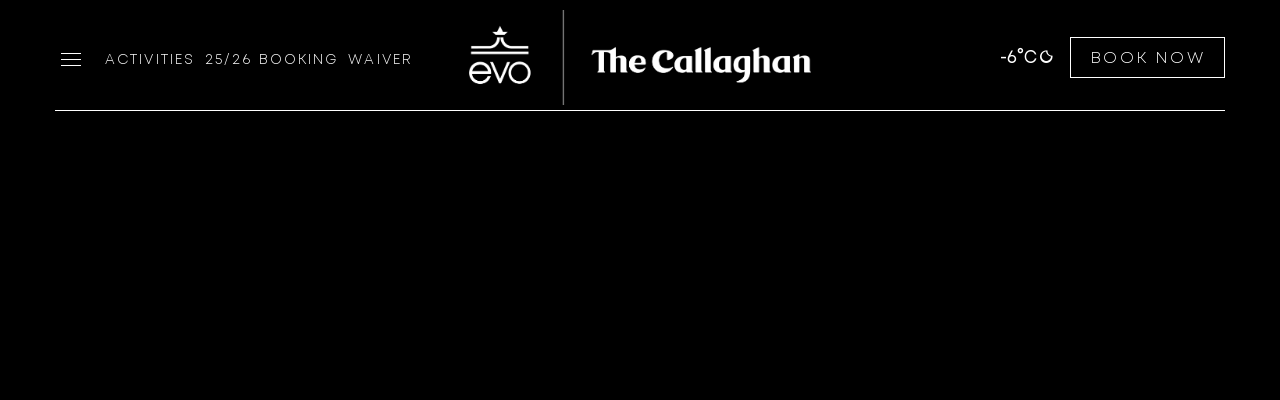

--- FILE ---
content_type: text/css
request_url: https://www.thecallaghan.com/files/templates/2310/print.css
body_size: 767
content:
body { width: 1000px; } 
a[href]:after { content: ''!important; }


/*** START Slick ***/
/*** Show Only Active Slide ***/
.slick-slide {
     display: none !important;
}
.slick-slide.slick-active {
     display: block !important;
}

/*** Reset adaptiveHeight ***/
.slick-list {
     height: auto !important;
}

/*** Remove Scrollbars ***/
.slick-track {
     width: auto !important;
     height: auto !important;
     transform: none !important;
}
.slick-track .slick-slide {
     width: auto !important;
}
/*** END Slick ***/


.btn, .scroll-to-top,
#mainNavigation,
#hero,
img, .image, .feature-img, .feature-image, .featuredMedia,
.slickCounter, .slick-arrow,
.vizEmbedVideo2Widget, .viz-videoWidget,
.vizFullWidthParallax2Widget .fullWidthSlide,
.fullWidthCTAGrid2Widget .fullWidthSlide,
.viz-galleryWidget,
.vizADAPhotoCarousel1Widget,
.vizADAEmailSocialWidget,
.viz-navigationWidget,
.vizADASocialIconsWidget,
.viz-cookiesWidget,
.SocialFeedWidget .social-feed,
footer .footerLogo,
#mobileFooter
 { display: none !important; }

--- FILE ---
content_type: text/javascript; charset=utf-8
request_url: https://app.hospitalitysem.com/cms/cdn-cache.aspx?url=https%3A%2F%2Fcms.vizergy.com%2Ftime%2Findex.aspx%3FtimezoneName%3DEastern%20Standard%20Time%26callback%3DTimeEasternStandardTimevizADACallToAction1Widget1441836&cacheseconds=30
body_size: -93
content:
TimeEasternStandardTimevizADACallToAction1Widget1441836({currentDateTime: "2026-01-25T02:15:08Z",currentTimeZoneOffSetHours: -5,currentTimeZoneOffSetMinutes: 0 })

--- FILE ---
content_type: application/x-javascript;charset=utf-8
request_url: https://sstats.vizergy.com/id?d_visid_ver=4.6.0&d_fieldgroup=A&mcorgid=1C1238B352785AA60A490D4C%40AdobeOrg&mid=27346127044903869528819290973265104052&ts=1769325308768
body_size: -36
content:
{"mid":"27346127044903869528819290973265104052"}

--- FILE ---
content_type: text/plain; charset=utf-8
request_url: https://api.openweathermap.org/data/2.5/weather?lang=en&lat=50.11709&lon=-122.9407&appid=e465b72fe0f9fb2066f60132d5064806&callback=jQuery3600015343891495184225_1769325308186&_=1769325308187
body_size: 544
content:
jQuery3600015343891495184225_1769325308186({"coord":{"lon":-122.9407,"lat":50.1171},"weather":[{"id":800,"main":"Clear","description":"clear sky","icon":"01n"}],"base":"stations","main":{"temp":266.88,"feels_like":266.88,"temp_min":266.88,"temp_max":266.88,"pressure":1025,"humidity":71,"sea_level":1025,"grnd_level":859},"visibility":10000,"wind":{"speed":0.32,"deg":122,"gust":0.75},"clouds":{"all":0},"dt":1769325308,"sys":{"country":"CA","sunrise":1769270155,"sunset":1769302294},"timezone":-28800,"id":6180144,"name":"Whistler","cod":200})

--- FILE ---
content_type: application/javascript
request_url: https://www.thecallaghan.com/files/templates/2310/combined.js
body_size: 103078
content:
/*
 * Bootstrap v3.4.1 (https://getbootstrap.com/)
 * Copyright 2011-2019 Twitter, Inc.
 * Licensed under the MIT license
 *
 * Updated 07/28/2021 by Vizergy for popover fix. Replaced
 * var n=window.SVGElement&&e instanceof window.SVGElement
 * with
 * var n=false
 * https://stackoverflow.com/questions/42315216/bootstrap-tooltip-wrong-position-on-svg-element-when-page-is-scrolled-down
 */
if("undefined"==typeof jQuery){throw new Error("Bootstrap's JavaScript requires jQuery")}!function(t){var e=jQuery.fn.jquery.split(" ")[0].split(".");if(e[0]<2&&e[1]<9||1==e[0]&&9==e[1]&&e[2]<1||3<e[0]){throw new Error("Bootstrap's JavaScript requires jQuery version 1.9.1 or higher, but lower than version 4")}}(),function(n){n.fn.emulateTransitionEnd=function(t){var e=!1,i=this;n(this).one("bsTransitionEnd",function(){e=!0});return setTimeout(function(){e||n(i).trigger(n.support.transition.end)},t),this},n(function(){n.support.transition=function o(){var t=document.createElement("bootstrap"),e={WebkitTransition:"webkitTransitionEnd",MozTransition:"transitionend",OTransition:"oTransitionEnd otransitionend",transition:"transitionend"};for(var i in e){if(t.style[i]!==undefined){return{end:e[i]}}}return !1}(),n.support.transition&&(n.event.special.bsTransitionEnd={bindType:n.support.transition.end,delegateType:n.support.transition.end,handle:function(t){if(n(t.target).is(this)){return t.handleObj.handler.apply(this,arguments)}}})})}(jQuery),function(s){var e='[data-dismiss="alert"]',a=function(t){s(t).on("click",e,this.close)};a.VERSION="3.4.1",a.TRANSITION_DURATION=150,a.prototype.close=function(t){var e=s(this),i=e.attr("data-target");i||(i=(i=e.attr("href"))&&i.replace(/.*(?=#[^\s]*$)/,"")),i="#"===i?[]:i;var o=s(document).find(i);function n(){o.detach().trigger("closed.bs.alert").remove()}t&&t.preventDefault(),o.length||(o=e.closest(".alert")),o.trigger(t=s.Event("close.bs.alert")),t.isDefaultPrevented()||(o.removeClass("in"),s.support.transition&&o.hasClass("fade")?o.one("bsTransitionEnd",n).emulateTransitionEnd(a.TRANSITION_DURATION):n())};var t=s.fn.alert;s.fn.alert=function o(i){return this.each(function(){var t=s(this),e=t.data("bs.alert");e||t.data("bs.alert",e=new a(this)),"string"==typeof i&&e[i].call(t)})},s.fn.alert.Constructor=a,s.fn.alert.noConflict=function(){return s.fn.alert=t,this},s(document).on("click.bs.alert.data-api",e,a.prototype.close)}(jQuery),function(s){var n=function(t,e){this.$element=s(t),this.options=s.extend({},n.DEFAULTS,e),this.isLoading=!1};function i(o){return this.each(function(){var t=s(this),e=t.data("bs.button"),i="object"==typeof o&&o;e||t.data("bs.button",e=new n(this,i)),"toggle"==o?e.toggle():o&&e.setState(o)})}n.VERSION="3.4.1",n.DEFAULTS={loadingText:"loading..."},n.prototype.setState=function(t){var e="disabled",i=this.$element,o=i.is("input")?"val":"html",n=i.data();t+="Text",null==n.resetText&&i.data("resetText",i[o]()),setTimeout(s.proxy(function(){i[o](null==n[t]?this.options[t]:n[t]),"loadingText"==t?(this.isLoading=!0,i.addClass(e).attr(e,e).prop(e,!0)):this.isLoading&&(this.isLoading=!1,i.removeClass(e).removeAttr(e).prop(e,!1))},this),0)},n.prototype.toggle=function(){var t=!0,e=this.$element.closest('[data-toggle="buttons"]');if(e.length){var i=this.$element.find("input");"radio"==i.prop("type")?(i.prop("checked")&&(t=!1),e.find(".active").removeClass("active"),this.$element.addClass("active")):"checkbox"==i.prop("type")&&(i.prop("checked")!==this.$element.hasClass("active")&&(t=!1),this.$element.toggleClass("active")),i.prop("checked",this.$element.hasClass("active")),t&&i.trigger("change")}else{this.$element.attr("aria-pressed",!this.$element.hasClass("active")),this.$element.toggleClass("active")}};var t=s.fn.button;s.fn.button=i,s.fn.button.Constructor=n,s.fn.button.noConflict=function(){return s.fn.button=t,this},s(document).on("click.bs.button.data-api",'[data-toggle^="button"]',function(t){var e=s(t.target).closest(".btn");i.call(e,"toggle"),s(t.target).is('input[type="radio"], input[type="checkbox"]')||(t.preventDefault(),e.is("input,button")?e.trigger("focus"):e.find("input:visible,button:visible").first().trigger("focus"))}).on("focus.bs.button.data-api blur.bs.button.data-api",'[data-toggle^="button"]',function(t){s(t.target).closest(".btn").toggleClass("focus",/^focus(in)?$/.test(t.type))})}(jQuery),function(p){var c=function(t,e){this.$element=p(t),this.$indicators=this.$element.find(".carousel-indicators"),this.options=e,this.paused=null,this.sliding=null,this.interval=null,this.$active=null,this.$items=null,this.options.keyboard&&this.$element.on("keydown.bs.carousel",p.proxy(this.keydown,this)),"hover"==this.options.pause&&!("ontouchstart" in document.documentElement)&&this.$element.on("mouseenter.bs.carousel",p.proxy(this.pause,this)).on("mouseleave.bs.carousel",p.proxy(this.cycle,this))};function r(n){return this.each(function(){var t=p(this),e=t.data("bs.carousel"),i=p.extend({},c.DEFAULTS,t.data(),"object"==typeof n&&n),o="string"==typeof n?n:i.slide;e||t.data("bs.carousel",e=new c(this,i)),"number"==typeof n?e.to(n):o?e[o]():i.interval&&e.pause().cycle()})}c.VERSION="3.4.1",c.TRANSITION_DURATION=600,c.DEFAULTS={interval:5000,pause:"hover",wrap:!0,keyboard:!0},c.prototype.keydown=function(t){if(!/input|textarea/i.test(t.target.tagName)){switch(t.which){case 37:this.prev();break;case 39:this.next();break;default:return}t.preventDefault()}},c.prototype.cycle=function(t){return t||(this.paused=!1),this.interval&&clearInterval(this.interval),this.options.interval&&!this.paused&&(this.interval=setInterval(p.proxy(this.next,this),this.options.interval)),this},c.prototype.getItemIndex=function(t){return this.$items=t.parent().children(".item"),this.$items.index(t||this.$active)},c.prototype.getItemForDirection=function(t,e){var i=this.getItemIndex(e);if(("prev"==t&&0===i||"next"==t&&i==this.$items.length-1)&&!this.options.wrap){return e}var o=(i+("prev"==t?-1:1))%this.$items.length;return this.$items.eq(o)},c.prototype.to=function(t){var e=this,i=this.getItemIndex(this.$active=this.$element.find(".item.active"));if(!(t>this.$items.length-1||t<0)){return this.sliding?this.$element.one("slid.bs.carousel",function(){e.to(t)}):i==t?this.pause().cycle():this.slide(i<t?"next":"prev",this.$items.eq(t))}},c.prototype.pause=function(t){return t||(this.paused=!0),this.$element.find(".next, .prev").length&&p.support.transition&&(this.$element.trigger(p.support.transition.end),this.cycle(!0)),this.interval=clearInterval(this.interval),this},c.prototype.next=function(){if(!this.sliding){return this.slide("next")}},c.prototype.prev=function(){if(!this.sliding){return this.slide("prev")}},c.prototype.slide=function(t,e){var i=this.$element.find(".item.active"),o=e||this.getItemForDirection(t,i),n=this.interval,s="next"==t?"left":"right",a=this;if(o.hasClass("active")){return this.sliding=!1}var r=o[0],l=p.Event("slide.bs.carousel",{relatedTarget:r,direction:s});if(this.$element.trigger(l),!l.isDefaultPrevented()){if(this.sliding=!0,n&&this.pause(),this.$indicators.length){this.$indicators.find(".active").removeClass("active");var h=p(this.$indicators.children()[this.getItemIndex(o)]);h&&h.addClass("active")}var d=p.Event("slid.bs.carousel",{relatedTarget:r,direction:s});return p.support.transition&&this.$element.hasClass("slide")?(o.addClass(t),"object"==typeof o&&o.length&&o[0].offsetWidth,i.addClass(s),o.addClass(s),i.one("bsTransitionEnd",function(){o.removeClass([t,s].join(" ")).addClass("active"),i.removeClass(["active",s].join(" ")),a.sliding=!1,setTimeout(function(){a.$element.trigger(d)},0)}).emulateTransitionEnd(c.TRANSITION_DURATION)):(i.removeClass("active"),o.addClass("active"),this.sliding=!1,this.$element.trigger(d)),n&&this.cycle(),this}};var t=p.fn.carousel;p.fn.carousel=r,p.fn.carousel.Constructor=c,p.fn.carousel.noConflict=function(){return p.fn.carousel=t,this};var e=function(t){var e=p(this),i=e.attr("href");i&&(i=i.replace(/.*(?=#[^\s]+$)/,""));var o=e.attr("data-target")||i,n=p(document).find(o);if(n.hasClass("carousel")){var s=p.extend({},n.data(),e.data()),a=e.attr("data-slide-to");a&&(s.interval=!1),r.call(n,s),a&&n.data("bs.carousel").to(a),t.preventDefault()}};p(document).on("click.bs.carousel.data-api","[data-slide]",e).on("click.bs.carousel.data-api","[data-slide-to]",e),p(window).on("load",function(){p('[data-ride="carousel"]').each(function(){var t=p(this);r.call(t,t.data())})})}(jQuery),function(a){var r=function(t,e){this.$element=a(t),this.options=a.extend({},r.DEFAULTS,e),this.$trigger=a('[data-toggle="collapse"][href="#'+t.id+'"],[data-toggle="collapse"][data-target="#'+t.id+'"]'),this.transitioning=null,this.options.parent?this.$parent=this.getParent():this.addAriaAndCollapsedClass(this.$element,this.$trigger),this.options.toggle&&this.toggle()};function n(t){var e,i=t.attr("data-target")||(e=t.attr("href"))&&e.replace(/.*(?=#[^\s]+$)/,"");return a(document).find(i)}function l(o){return this.each(function(){var t=a(this),e=t.data("bs.collapse"),i=a.extend({},r.DEFAULTS,t.data(),"object"==typeof o&&o);!e&&i.toggle&&/show|hide/.test(o)&&(i.toggle=!1),e||t.data("bs.collapse",e=new r(this,i)),"string"==typeof o&&e[o]()})}r.VERSION="3.4.1",r.TRANSITION_DURATION=350,r.DEFAULTS={toggle:!0},r.prototype.dimension=function(){return this.$element.hasClass("width")?"width":"height"},r.prototype.show=function(){if(!this.transitioning&&!this.$element.hasClass("in")){var t,e=this.$parent&&this.$parent.children(".panel").children(".in, .collapsing");if(!(e&&e.length&&(t=e.data("bs.collapse"))&&t.transitioning)){var i=a.Event("show.bs.collapse");if(this.$element.trigger(i),!i.isDefaultPrevented()){e&&e.length&&(l.call(e,"hide"),t||e.data("bs.collapse",null));var o=this.dimension();this.$element.removeClass("collapse").addClass("collapsing")[o](0).attr("aria-expanded",!0),this.$trigger.removeClass("collapsed").attr("aria-expanded",!0),this.transitioning=1;var n=function(){this.$element.removeClass("collapsing").addClass("collapse in")[o](""),this.transitioning=0,this.$element.trigger("shown.bs.collapse")};if(!a.support.transition){return n.call(this)}var s=a.camelCase(["scroll",o].join("-"));this.$element.one("bsTransitionEnd",a.proxy(n,this)).emulateTransitionEnd(r.TRANSITION_DURATION)[o](this.$element[0][s])}}}},r.prototype.hide=function(){if(!this.transitioning&&this.$element.hasClass("in")){var t=a.Event("hide.bs.collapse");if(this.$element.trigger(t),!t.isDefaultPrevented()){var e=this.dimension();this.$element[e](this.$element[e]())[0].offsetHeight,this.$element.addClass("collapsing").removeClass("collapse in").attr("aria-expanded",!1),this.$trigger.addClass("collapsed").attr("aria-expanded",!1),this.transitioning=1;var i=function(){this.transitioning=0,this.$element.removeClass("collapsing").addClass("collapse").trigger("hidden.bs.collapse")};if(!a.support.transition){return i.call(this)}this.$element[e](0).one("bsTransitionEnd",a.proxy(i,this)).emulateTransitionEnd(r.TRANSITION_DURATION)}}},r.prototype.toggle=function(){this[this.$element.hasClass("in")?"hide":"show"]()},r.prototype.getParent=function(){return a(document).find(this.options.parent).find('[data-toggle="collapse"][data-parent="'+this.options.parent+'"]').each(a.proxy(function(t,e){var i=a(e);this.addAriaAndCollapsedClass(n(i),i)},this)).end()},r.prototype.addAriaAndCollapsedClass=function(t,e){var i=t.hasClass("in");t.attr("aria-expanded",i),e.toggleClass("collapsed",!i).attr("aria-expanded",i)};var t=a.fn.collapse;a.fn.collapse=l,a.fn.collapse.Constructor=r,a.fn.collapse.noConflict=function(){return a.fn.collapse=t,this},a(document).on("click.bs.collapse.data-api",'[data-toggle="collapse"]',function(t){var e=a(this);e.attr("data-target")||t.preventDefault();var i=n(e),o=i.data("bs.collapse")?"toggle":e.data();l.call(i,o)})}(jQuery),function(a){var r='[data-toggle="dropdown"]',o=function(t){a(t).on("click.bs.dropdown",this.toggle)};function l(t){var e=t.attr("data-target");e||(e=(e=t.attr("href"))&&/#[A-Za-z]/.test(e)&&e.replace(/.*(?=#[^\s]*$)/,""));var i="#"!==e?a(document).find(e):null;return i&&i.length?i:t.parent()}function s(o){o&&3===o.which||(a(".dropdown-backdrop").remove(),a(r).each(function(){var t=a(this),e=l(t),i={relatedTarget:this};e.hasClass("open")&&(o&&"click"==o.type&&/input|textarea/i.test(o.target.tagName)&&a.contains(e[0],o.target)||(e.trigger(o=a.Event("hide.bs.dropdown",i)),o.isDefaultPrevented()||(t.attr("aria-expanded","false"),e.removeClass("open").trigger(a.Event("hidden.bs.dropdown",i)))))}))}o.VERSION="3.4.1",o.prototype.toggle=function(t){var e=a(this);if(!e.is(".disabled, :disabled")){var i=l(e),o=i.hasClass("open");if(s(),!o){"ontouchstart" in document.documentElement&&!i.closest(".navbar-nav").length&&a(document.createElement("div")).addClass("dropdown-backdrop").insertAfter(a(this)).on("click",s);var n={relatedTarget:this};if(i.trigger(t=a.Event("show.bs.dropdown",n)),t.isDefaultPrevented()){return}e.trigger("focus").attr("aria-expanded","true"),i.toggleClass("open").trigger(a.Event("shown.bs.dropdown",n))}return !1}},o.prototype.keydown=function(t){if(/(38|40|27|32)/.test(t.which)&&!/input|textarea/i.test(t.target.tagName)){var e=a(this);if(t.preventDefault(),t.stopPropagation(),!e.is(".disabled, :disabled")){var i=l(e),o=i.hasClass("open");if(!o&&27!=t.which||o&&27==t.which){return 27==t.which&&i.find(r).trigger("focus"),e.trigger("click")}var n=i.find(".dropdown-menu li:not(.disabled):visible a");if(n.length){var s=n.index(t.target);38==t.which&&0<s&&s--,40==t.which&&s<n.length-1&&s++,~s||(s=0),n.eq(s).trigger("focus")}}}};var t=a.fn.dropdown;a.fn.dropdown=function e(i){return this.each(function(){var t=a(this),e=t.data("bs.dropdown");e||t.data("bs.dropdown",e=new o(this)),"string"==typeof i&&e[i].call(t)})},a.fn.dropdown.Constructor=o,a.fn.dropdown.noConflict=function(){return a.fn.dropdown=t,this},a(document).on("click.bs.dropdown.data-api",s).on("click.bs.dropdown.data-api",".dropdown form",function(t){t.stopPropagation()}).on("click.bs.dropdown.data-api",r,o.prototype.toggle).on("keydown.bs.dropdown.data-api",r,o.prototype.keydown).on("keydown.bs.dropdown.data-api",".dropdown-menu",o.prototype.keydown)}(jQuery),function(a){var s=function(t,e){this.options=e,this.$body=a(document.body),this.$element=a(t),this.$dialog=this.$element.find(".modal-dialog"),this.$backdrop=null,this.isShown=null,this.originalBodyPad=null,this.scrollbarWidth=0,this.ignoreBackdropClick=!1,this.fixedContent=".navbar-fixed-top, .navbar-fixed-bottom",this.options.remote&&this.$element.find(".modal-content").load(this.options.remote,a.proxy(function(){this.$element.trigger("loaded.bs.modal")},this))};function r(o,n){return this.each(function(){var t=a(this),e=t.data("bs.modal"),i=a.extend({},s.DEFAULTS,t.data(),"object"==typeof o&&o);e||t.data("bs.modal",e=new s(this,i)),"string"==typeof o?e[o](n):i.show&&e.show(n)})}s.VERSION="3.4.1",s.TRANSITION_DURATION=300,s.BACKDROP_TRANSITION_DURATION=150,s.DEFAULTS={backdrop:!0,keyboard:!0,show:!0},s.prototype.toggle=function(t){return this.isShown?this.hide():this.show(t)},s.prototype.show=function(i){var o=this,t=a.Event("show.bs.modal",{relatedTarget:i});this.$element.trigger(t),this.isShown||t.isDefaultPrevented()||(this.isShown=!0,this.checkScrollbar(),this.setScrollbar(),this.$body.addClass("modal-open"),this.escape(),this.resize(),this.$element.on("click.dismiss.bs.modal",'[data-dismiss="modal"]',a.proxy(this.hide,this)),this.$dialog.on("mousedown.dismiss.bs.modal",function(){o.$element.one("mouseup.dismiss.bs.modal",function(t){a(t.target).is(o.$element)&&(o.ignoreBackdropClick=!0)})}),this.backdrop(function(){var t=a.support.transition&&o.$element.hasClass("fade");o.$element.parent().length||o.$element.appendTo(o.$body),o.$element.show().scrollTop(0),o.adjustDialog(),t&&o.$element[0].offsetWidth,o.$element.addClass("in"),o.enforceFocus();var e=a.Event("shown.bs.modal",{relatedTarget:i});t?o.$dialog.one("bsTransitionEnd",function(){o.$element.trigger("focus").trigger(e)}).emulateTransitionEnd(s.TRANSITION_DURATION):o.$element.trigger("focus").trigger(e)}))},s.prototype.hide=function(t){t&&t.preventDefault(),t=a.Event("hide.bs.modal"),this.$element.trigger(t),this.isShown&&!t.isDefaultPrevented()&&(this.isShown=!1,this.escape(),this.resize(),a(document).off("focusin.bs.modal"),this.$element.removeClass("in").off("click.dismiss.bs.modal").off("mouseup.dismiss.bs.modal"),this.$dialog.off("mousedown.dismiss.bs.modal"),a.support.transition&&this.$element.hasClass("fade")?this.$element.one("bsTransitionEnd",a.proxy(this.hideModal,this)).emulateTransitionEnd(s.TRANSITION_DURATION):this.hideModal())},s.prototype.enforceFocus=function(){a(document).off("focusin.bs.modal").on("focusin.bs.modal",a.proxy(function(t){document===t.target||this.$element[0]===t.target||this.$element.has(t.target).length||this.$element.trigger("focus")},this))},s.prototype.escape=function(){this.isShown&&this.options.keyboard?this.$element.on("keydown.dismiss.bs.modal",a.proxy(function(t){27==t.which&&this.hide()},this)):this.isShown||this.$element.off("keydown.dismiss.bs.modal")},s.prototype.resize=function(){this.isShown?a(window).on("resize.bs.modal",a.proxy(this.handleUpdate,this)):a(window).off("resize.bs.modal")},s.prototype.hideModal=function(){var t=this;this.$element.hide(),this.backdrop(function(){t.$body.removeClass("modal-open"),t.resetAdjustments(),t.resetScrollbar(),t.$element.trigger("hidden.bs.modal")})},s.prototype.removeBackdrop=function(){this.$backdrop&&this.$backdrop.remove(),this.$backdrop=null},s.prototype.backdrop=function(t){var e=this,i=this.$element.hasClass("fade")?"fade":"";if(this.isShown&&this.options.backdrop){var o=a.support.transition&&i;if(this.$backdrop=a(document.createElement("div")).addClass("modal-backdrop "+i).appendTo(this.$body),this.$element.on("click.dismiss.bs.modal",a.proxy(function(t){this.ignoreBackdropClick?this.ignoreBackdropClick=!1:t.target===t.currentTarget&&("static"==this.options.backdrop?this.$element[0].focus():this.hide())},this)),o&&this.$backdrop[0].offsetWidth,this.$backdrop.addClass("in"),!t){return}o?this.$backdrop.one("bsTransitionEnd",t).emulateTransitionEnd(s.BACKDROP_TRANSITION_DURATION):t()}else{if(!this.isShown&&this.$backdrop){this.$backdrop.removeClass("in");var n=function(){e.removeBackdrop(),t&&t()};a.support.transition&&this.$element.hasClass("fade")?this.$backdrop.one("bsTransitionEnd",n).emulateTransitionEnd(s.BACKDROP_TRANSITION_DURATION):n()}else{t&&t()}}},s.prototype.handleUpdate=function(){this.adjustDialog()},s.prototype.adjustDialog=function(){var t=this.$element[0].scrollHeight>document.documentElement.clientHeight;this.$element.css({paddingLeft:!this.bodyIsOverflowing&&t?this.scrollbarWidth:"",paddingRight:this.bodyIsOverflowing&&!t?this.scrollbarWidth:""})},s.prototype.resetAdjustments=function(){this.$element.css({paddingLeft:"",paddingRight:""})},s.prototype.checkScrollbar=function(){var t=window.innerWidth;if(!t){var e=document.documentElement.getBoundingClientRect();t=e.right-Math.abs(e.left)}this.bodyIsOverflowing=document.body.clientWidth<t,this.scrollbarWidth=this.measureScrollbar()},s.prototype.setScrollbar=function(){var t=parseInt(this.$body.css("padding-right")||0,10);this.originalBodyPad=document.body.style.paddingRight||"";var n=this.scrollbarWidth;this.bodyIsOverflowing&&(this.$body.css("padding-right",t+n),a(this.fixedContent).each(function(t,e){var i=e.style.paddingRight,o=a(e).css("padding-right");a(e).data("padding-right",i).css("padding-right",parseFloat(o)+n+"px")}))},s.prototype.resetScrollbar=function(){this.$body.css("padding-right",this.originalBodyPad),a(this.fixedContent).each(function(t,e){var i=a(e).data("padding-right");a(e).removeData("padding-right"),e.style.paddingRight=i||""})},s.prototype.measureScrollbar=function(){var t=document.createElement("div");t.className="modal-scrollbar-measure",this.$body.append(t);var e=t.offsetWidth-t.clientWidth;return this.$body[0].removeChild(t),e};var t=a.fn.modal;a.fn.modal=r,a.fn.modal.Constructor=s,a.fn.modal.noConflict=function(){return a.fn.modal=t,this},a(document).on("click.bs.modal.data-api",'[data-toggle="modal"]',function(t){var e=a(this),i=e.attr("href"),o=e.attr("data-target")||i&&i.replace(/.*(?=#[^\s]+$)/,""),n=a(document).find(o),s=n.data("bs.modal")?"toggle":a.extend({remote:!/#/.test(i)&&i},n.data(),e.data());e.is("a")&&t.preventDefault(),n.one("show.bs.modal",function(t){t.isDefaultPrevented()||n.one("hidden.bs.modal",function(){e.is(":visible")&&e.trigger("focus")})}),r.call(n,s,this)})}(jQuery),function(g){var o=["sanitize","whiteList","sanitizeFn"],a=["background","cite","href","itemtype","longdesc","poster","src","xlink:href"],t={"*":["class","dir","id","lang","role",/^aria-[\w-]*$/i],a:["target","href","title","rel"],area:[],b:[],br:[],col:[],code:[],div:[],em:[],hr:[],h1:[],h2:[],h3:[],h4:[],h5:[],h6:[],i:[],img:["src","alt","title","width","height"],li:[],ol:[],p:[],pre:[],s:[],small:[],span:[],sub:[],sup:[],strong:[],u:[],ul:[]},r=/^(?:(?:https?|mailto|ftp|tel|file):|[^&:/?#]*(?:[/?#]|$))/gi,l=/^data:(?:image\/(?:bmp|gif|jpeg|jpg|png|tiff|webp)|video\/(?:mpeg|mp4|ogg|webm)|audio\/(?:mp3|oga|ogg|opus));base64,[a-z0-9+/]+=*$/i;function u(t,e){var i=t.nodeName.toLowerCase();if(-1!==g.inArray(i,e)){return -1===g.inArray(i,a)||Boolean(t.nodeValue.match(r)||t.nodeValue.match(l))}for(var o=g(e).filter(function(t,e){return e instanceof RegExp}),n=0,s=o.length;n<s;n++){if(i.match(o[n])){return !0}}return !1}function n(t,e,i){if(0===t.length){return t}if(i&&"function"==typeof i){return i(t)}if(!document.implementation||!document.implementation.createHTMLDocument){return t}var o=document.implementation.createHTMLDocument("sanitization");o.body.innerHTML=t;for(var n=g.map(e,function(t,e){return e}),s=g(o.body).find("*"),a=0,r=s.length;a<r;a++){var l=s[a],h=l.nodeName.toLowerCase();if(-1!==g.inArray(h,n)){for(var d=g.map(l.attributes,function(t){return t}),p=[].concat(e["*"]||[],e[h]||[]),c=0,f=d.length;c<f;c++){u(d[c],p)||l.removeAttribute(d[c].nodeName)}}else{l.parentNode.removeChild(l)}}return o.body.innerHTML}var m=function(t,e){this.type=null,this.options=null,this.enabled=null,this.timeout=null,this.hoverState=null,this.$element=null,this.inState=null,this.init("tooltip",t,e)};m.VERSION="3.4.1",m.TRANSITION_DURATION=150,m.DEFAULTS={animation:!0,placement:"top",selector:!1,template:'<div class="tooltip" role="tooltip"><div class="tooltip-arrow"></div><div class="tooltip-inner"></div></div>',trigger:"hover focus",title:"",delay:0,html:!1,container:!1,viewport:{selector:"body",padding:0},sanitize:!0,sanitizeFn:null,whiteList:t},m.prototype.init=function(t,e,i){if(this.enabled=!0,this.type=t,this.$element=g(e),this.options=this.getOptions(i),this.$viewport=this.options.viewport&&g(document).find(g.isFunction(this.options.viewport)?this.options.viewport.call(this,this.$element):this.options.viewport.selector||this.options.viewport),this.inState={click:!1,hover:!1,focus:!1},this.$element[0] instanceof document.constructor&&!this.options.selector){throw new Error("`selector` option must be specified when initializing "+this.type+" on the window.document object!")}for(var o=this.options.trigger.split(" "),n=o.length;n--;){var s=o[n];if("click"==s){this.$element.on("click."+this.type,this.options.selector,g.proxy(this.toggle,this))}else{if("manual"!=s){var a="hover"==s?"mouseenter":"focusin",r="hover"==s?"mouseleave":"focusout";this.$element.on(a+"."+this.type,this.options.selector,g.proxy(this.enter,this)),this.$element.on(r+"."+this.type,this.options.selector,g.proxy(this.leave,this))}}}this.options.selector?this._options=g.extend({},this.options,{trigger:"manual",selector:""}):this.fixTitle()},m.prototype.getDefaults=function(){return m.DEFAULTS},m.prototype.getOptions=function(t){var e=this.$element.data();for(var i in e){e.hasOwnProperty(i)&&-1!==g.inArray(i,o)&&delete e[i]}return(t=g.extend({},this.getDefaults(),e,t)).delay&&"number"==typeof t.delay&&(t.delay={show:t.delay,hide:t.delay}),t.sanitize&&(t.template=n(t.template,t.whiteList,t.sanitizeFn)),t},m.prototype.getDelegateOptions=function(){var i={},o=this.getDefaults();return this._options&&g.each(this._options,function(t,e){o[t]!=e&&(i[t]=e)}),i},m.prototype.enter=function(t){var e=t instanceof this.constructor?t:g(t.currentTarget).data("bs."+this.type);if(e||(e=new this.constructor(t.currentTarget,this.getDelegateOptions()),g(t.currentTarget).data("bs."+this.type,e)),t instanceof g.Event&&(e.inState["focusin"==t.type?"focus":"hover"]=!0),e.tip().hasClass("in")||"in"==e.hoverState){e.hoverState="in"}else{if(clearTimeout(e.timeout),e.hoverState="in",!e.options.delay||!e.options.delay.show){return e.show()}e.timeout=setTimeout(function(){"in"==e.hoverState&&e.show()},e.options.delay.show)}},m.prototype.isInStateTrue=function(){for(var t in this.inState){if(this.inState[t]){return !0}}return !1},m.prototype.leave=function(t){var e=t instanceof this.constructor?t:g(t.currentTarget).data("bs."+this.type);if(e||(e=new this.constructor(t.currentTarget,this.getDelegateOptions()),g(t.currentTarget).data("bs."+this.type,e)),t instanceof g.Event&&(e.inState["focusout"==t.type?"focus":"hover"]=!1),!e.isInStateTrue()){if(clearTimeout(e.timeout),e.hoverState="out",!e.options.delay||!e.options.delay.hide){return e.hide()}e.timeout=setTimeout(function(){"out"==e.hoverState&&e.hide()},e.options.delay.hide)}},m.prototype.show=function(){var t=g.Event("show.bs."+this.type);if(this.hasContent()&&this.enabled){this.$element.trigger(t);var e=g.contains(this.$element[0].ownerDocument.documentElement,this.$element[0]);if(t.isDefaultPrevented()||!e){return}var i=this,o=this.tip(),n=this.getUID(this.type);this.setContent(),o.attr("id",n),this.$element.attr("aria-describedby",n),this.options.animation&&o.addClass("fade");var s="function"==typeof this.options.placement?this.options.placement.call(this,o[0],this.$element[0]):this.options.placement,a=/\s?auto?\s?/i,r=a.test(s);r&&(s=s.replace(a,"")||"top"),o.detach().css({top:0,left:0,display:"block"}).addClass(s).data("bs."+this.type,this),this.options.container?o.appendTo(g(document).find(this.options.container)):o.insertAfter(this.$element),this.$element.trigger("inserted.bs."+this.type);var l=this.getPosition(),h=o[0].offsetWidth,d=o[0].offsetHeight;if(r){var p=s,c=this.getPosition(this.$viewport);s="bottom"==s&&l.bottom+d>c.bottom?"top":"top"==s&&l.top-d<c.top?"bottom":"right"==s&&l.right+h>c.width?"left":"left"==s&&l.left-h<c.left?"right":s,o.removeClass(p).addClass(s)}var f=this.getCalculatedOffset(s,l,h,d);this.applyPlacement(f,s);var u=function(){var t=i.hoverState;i.$element.trigger("shown.bs."+i.type),i.hoverState=null,"out"==t&&i.leave(i)};g.support.transition&&this.$tip.hasClass("fade")?o.one("bsTransitionEnd",u).emulateTransitionEnd(m.TRANSITION_DURATION):u()}},m.prototype.applyPlacement=function(t,e){var i=this.tip(),o=i[0].offsetWidth,n=i[0].offsetHeight,s=parseInt(i.css("margin-top"),10),a=parseInt(i.css("margin-left"),10);isNaN(s)&&(s=0),isNaN(a)&&(a=0),t.top+=s,t.left+=a,g.offset.setOffset(i[0],g.extend({using:function(t){i.css({top:Math.round(t.top),left:Math.round(t.left)})}},t),0),i.addClass("in");var r=i[0].offsetWidth,l=i[0].offsetHeight;"top"==e&&l!=n&&(t.top=t.top+n-l);var h=this.getViewportAdjustedDelta(e,t,r,l);h.left?t.left+=h.left:t.top+=h.top;var d=/top|bottom/.test(e),p=d?2*h.left-o+r:2*h.top-n+l,c=d?"offsetWidth":"offsetHeight";i.offset(t),this.replaceArrow(p,i[0][c],d)},m.prototype.replaceArrow=function(t,e,i){this.arrow().css(i?"left":"top",50*(1-t/e)+"%").css(i?"top":"left","")},m.prototype.setContent=function(){var t=this.tip(),e=this.getTitle();this.options.html?(this.options.sanitize&&(e=n(e,this.options.whiteList,this.options.sanitizeFn)),t.find(".tooltip-inner").html(e)):t.find(".tooltip-inner").text(e),t.removeClass("fade in top bottom left right")},m.prototype.hide=function(t){var e=this,i=g(this.$tip),o=g.Event("hide.bs."+this.type);function n(){"in"!=e.hoverState&&i.detach(),e.$element&&e.$element.removeAttr("aria-describedby").trigger("hidden.bs."+e.type),t&&t()}if(this.$element.trigger(o),!o.isDefaultPrevented()){return i.removeClass("in"),g.support.transition&&i.hasClass("fade")?i.one("bsTransitionEnd",n).emulateTransitionEnd(m.TRANSITION_DURATION):n(),this.hoverState=null,this}},m.prototype.fixTitle=function(){var t=this.$element;(t.attr("title")||"string"!=typeof t.attr("data-original-title"))&&t.attr("data-original-title",t.attr("title")||"").attr("title","")},m.prototype.hasContent=function(){return this.getTitle()},m.prototype.getPosition=function(t){var e=(t=t||this.$element)[0],i="BODY"==e.tagName,o=e.getBoundingClientRect();null==o.width&&(o=g.extend({},o,{width:o.right-o.left,height:o.bottom-o.top}));var n=false,s=i?{top:0,left:0}:n?null:t.offset(),a={scroll:i?document.documentElement.scrollTop||document.body.scrollTop:t.scrollTop()},r=i?{width:g(window).width(),height:g(window).height()}:null;return g.extend({},o,a,r,s)},m.prototype.getCalculatedOffset=function(t,e,i,o){return"bottom"==t?{top:e.top+e.height,left:e.left+e.width/2-i/2}:"top"==t?{top:e.top-o,left:e.left+e.width/2-i/2}:"left"==t?{top:e.top+e.height/2-o/2,left:e.left-i}:{top:e.top+e.height/2-o/2,left:e.left+e.width}},m.prototype.getViewportAdjustedDelta=function(t,e,i,o){var n={top:0,left:0};if(!this.$viewport){return n}var s=this.options.viewport&&this.options.viewport.padding||0,a=this.getPosition(this.$viewport);if(/right|left/.test(t)){var r=e.top-s-a.scroll,l=e.top+s-a.scroll+o;r<a.top?n.top=a.top-r:l>a.top+a.height&&(n.top=a.top+a.height-l)}else{var h=e.left-s,d=e.left+s+i;h<a.left?n.left=a.left-h:d>a.right&&(n.left=a.left+a.width-d)}return n},m.prototype.getTitle=function(){var t=this.$element,e=this.options;return t.attr("data-original-title")||("function"==typeof e.title?e.title.call(t[0]):e.title)},m.prototype.getUID=function(t){for(;t+=~~(1000000*Math.random()),document.getElementById(t);){}return t},m.prototype.tip=function(){if(!this.$tip&&(this.$tip=g(this.options.template),1!=this.$tip.length)){throw new Error(this.type+" `template` option must consist of exactly 1 top-level element!")}return this.$tip},m.prototype.arrow=function(){return this.$arrow=this.$arrow||this.tip().find(".tooltip-arrow")},m.prototype.enable=function(){this.enabled=!0},m.prototype.disable=function(){this.enabled=!1},m.prototype.toggleEnabled=function(){this.enabled=!this.enabled},m.prototype.toggle=function(t){var e=this;t&&((e=g(t.currentTarget).data("bs."+this.type))||(e=new this.constructor(t.currentTarget,this.getDelegateOptions()),g(t.currentTarget).data("bs."+this.type,e))),t?(e.inState.click=!e.inState.click,e.isInStateTrue()?e.enter(e):e.leave(e)):e.tip().hasClass("in")?e.leave(e):e.enter(e)},m.prototype.destroy=function(){var t=this;clearTimeout(this.timeout),this.hide(function(){t.$element.off("."+t.type).removeData("bs."+t.type),t.$tip&&t.$tip.detach(),t.$tip=null,t.$arrow=null,t.$viewport=null,t.$element=null})},m.prototype.sanitizeHtml=function(t){return n(t,this.options.whiteList,this.options.sanitizeFn)};var e=g.fn.tooltip;g.fn.tooltip=function i(o){return this.each(function(){var t=g(this),e=t.data("bs.tooltip"),i="object"==typeof o&&o;!e&&/destroy|hide/.test(o)||(e||t.data("bs.tooltip",e=new m(this,i)),"string"==typeof o&&e[o]())})},g.fn.tooltip.Constructor=m,g.fn.tooltip.noConflict=function(){return g.fn.tooltip=e,this}}(jQuery),function(n){var s=function(t,e){this.init("popover",t,e)};if(!n.fn.tooltip){throw new Error("Popover requires tooltip.js")}s.VERSION="3.4.1",s.DEFAULTS=n.extend({},n.fn.tooltip.Constructor.DEFAULTS,{placement:"right",trigger:"click",content:"",template:'<div class="popover" role="tooltip"><div class="arrow"></div><h3 class="popover-title"></h3><div class="popover-content"></div></div>'}),((s.prototype=n.extend({},n.fn.tooltip.Constructor.prototype)).constructor=s).prototype.getDefaults=function(){return s.DEFAULTS},s.prototype.setContent=function(){var t=this.tip(),e=this.getTitle(),i=this.getContent();if(this.options.html){var o=typeof i;this.options.sanitize&&(e=this.sanitizeHtml(e),"string"===o&&(i=this.sanitizeHtml(i))),t.find(".popover-title").html(e),t.find(".popover-content").children().detach().end()["string"===o?"html":"append"](i)}else{t.find(".popover-title").text(e),t.find(".popover-content").children().detach().end().text(i)}t.removeClass("fade top bottom left right in"),t.find(".popover-title").html()||t.find(".popover-title").hide()},s.prototype.hasContent=function(){return this.getTitle()||this.getContent()},s.prototype.getContent=function(){var t=this.$element,e=this.options;return t.attr("data-content")||("function"==typeof e.content?e.content.call(t[0]):e.content)},s.prototype.arrow=function(){return this.$arrow=this.$arrow||this.tip().find(".arrow")};var t=n.fn.popover;n.fn.popover=function e(o){return this.each(function(){var t=n(this),e=t.data("bs.popover"),i="object"==typeof o&&o;!e&&/destroy|hide/.test(o)||(e||t.data("bs.popover",e=new s(this,i)),"string"==typeof o&&e[o]())})},n.fn.popover.Constructor=s,n.fn.popover.noConflict=function(){return n.fn.popover=t,this}}(jQuery),function(s){function n(t,e){this.$body=s(document.body),this.$scrollElement=s(t).is(document.body)?s(window):s(t),this.options=s.extend({},n.DEFAULTS,e),this.selector=(this.options.target||"")+" .nav li > a",this.offsets=[],this.targets=[],this.activeTarget=null,this.scrollHeight=0,this.$scrollElement.on("scroll.bs.scrollspy",s.proxy(this.process,this)),this.refresh(),this.process()}function e(o){return this.each(function(){var t=s(this),e=t.data("bs.scrollspy"),i="object"==typeof o&&o;e||t.data("bs.scrollspy",e=new n(this,i)),"string"==typeof o&&e[o]()})}n.VERSION="3.4.1",n.DEFAULTS={offset:10},n.prototype.getScrollHeight=function(){return this.$scrollElement[0].scrollHeight||Math.max(this.$body[0].scrollHeight,document.documentElement.scrollHeight)},n.prototype.refresh=function(){var t=this,o="offset",n=0;this.offsets=[],this.targets=[],this.scrollHeight=this.getScrollHeight(),s.isWindow(this.$scrollElement[0])||(o="position",n=this.$scrollElement.scrollTop()),this.$body.find(this.selector).map(function(){var t=s(this),e=t.data("target")||t.attr("href"),i=/^#./.test(e)&&s(e);return i&&i.length&&i.is(":visible")&&[[i[o]().top+n,e]]||null}).sort(function(t,e){return t[0]-e[0]}).each(function(){t.offsets.push(this[0]),t.targets.push(this[1])})},n.prototype.process=function(){var t,e=this.$scrollElement.scrollTop()+this.options.offset,i=this.getScrollHeight(),o=this.options.offset+i-this.$scrollElement.height(),n=this.offsets,s=this.targets,a=this.activeTarget;if(this.scrollHeight!=i&&this.refresh(),o<=e){return a!=(t=s[s.length-1])&&this.activate(t)}if(a&&e<n[0]){return this.activeTarget=null,this.clear()}for(t=n.length;t--;){a!=s[t]&&e>=n[t]&&(n[t+1]===undefined||e<n[t+1])&&this.activate(s[t])}},n.prototype.activate=function(t){this.activeTarget=t,this.clear();var e=this.selector+'[data-target="'+t+'"],'+this.selector+'[href="'+t+'"]',i=s(e).parents("li").addClass("active");i.parent(".dropdown-menu").length&&(i=i.closest("li.dropdown").addClass("active")),i.trigger("activate.bs.scrollspy")},n.prototype.clear=function(){s(this.selector).parentsUntil(this.options.target,".active").removeClass("active")};var t=s.fn.scrollspy;s.fn.scrollspy=e,s.fn.scrollspy.Constructor=n,s.fn.scrollspy.noConflict=function(){return s.fn.scrollspy=t,this},s(window).on("load.bs.scrollspy.data-api",function(){s('[data-spy="scroll"]').each(function(){var t=s(this);e.call(t,t.data())})})}(jQuery),function(r){var a=function(t){this.element=r(t)};function e(i){return this.each(function(){var t=r(this),e=t.data("bs.tab");e||t.data("bs.tab",e=new a(this)),"string"==typeof i&&e[i]()})}a.VERSION="3.4.1",a.TRANSITION_DURATION=150,a.prototype.show=function(){var t=this.element,e=t.closest("ul:not(.dropdown-menu)"),i=t.data("target");if(i||(i=(i=t.attr("href"))&&i.replace(/.*(?=#[^\s]*$)/,"")),!t.parent("li").hasClass("active")){var o=e.find(".active:last a"),n=r.Event("hide.bs.tab",{relatedTarget:t[0]}),s=r.Event("show.bs.tab",{relatedTarget:o[0]});if(o.trigger(n),t.trigger(s),!s.isDefaultPrevented()&&!n.isDefaultPrevented()){var a=r(document).find(i);this.activate(t.closest("li"),e),this.activate(a,a.parent(),function(){o.trigger({type:"hidden.bs.tab",relatedTarget:t[0]}),t.trigger({type:"shown.bs.tab",relatedTarget:o[0]})})}}},a.prototype.activate=function(t,e,i){var o=e.find("> .active"),n=i&&r.support.transition&&(o.length&&o.hasClass("fade")||!!e.find("> .fade").length);function s(){o.removeClass("active").find("> .dropdown-menu > .active").removeClass("active").end().find('[data-toggle="tab"]').attr("aria-expanded",!1),t.addClass("active").find('[data-toggle="tab"]').attr("aria-expanded",!0),n?(t[0].offsetWidth,t.addClass("in")):t.removeClass("fade"),t.parent(".dropdown-menu").length&&t.closest("li.dropdown").addClass("active").end().find('[data-toggle="tab"]').attr("aria-expanded",!0),i&&i()}o.length&&n?o.one("bsTransitionEnd",s).emulateTransitionEnd(a.TRANSITION_DURATION):s(),o.removeClass("in")};var t=r.fn.tab;r.fn.tab=e,r.fn.tab.Constructor=a,r.fn.tab.noConflict=function(){return r.fn.tab=t,this};var i=function(t){t.preventDefault(),e.call(r(this),"show")};r(document).on("click.bs.tab.data-api",'[data-toggle="tab"]',i).on("click.bs.tab.data-api",'[data-toggle="pill"]',i)}(jQuery),function(l){var h=function(t,e){this.options=l.extend({},h.DEFAULTS,e);var i=this.options.target===h.DEFAULTS.target?l(this.options.target):l(document).find(this.options.target);this.$target=i.on("scroll.bs.affix.data-api",l.proxy(this.checkPosition,this)).on("click.bs.affix.data-api",l.proxy(this.checkPositionWithEventLoop,this)),this.$element=l(t),this.affixed=null,this.unpin=null,this.pinnedOffset=null,this.checkPosition()};function i(o){return this.each(function(){var t=l(this),e=t.data("bs.affix"),i="object"==typeof o&&o;e||t.data("bs.affix",e=new h(this,i)),"string"==typeof o&&e[o]()})}h.VERSION="3.4.1",h.RESET="affix affix-top affix-bottom",h.DEFAULTS={offset:0,target:window},h.prototype.getState=function(t,e,i,o){var n=this.$target.scrollTop(),s=this.$element.offset(),a=this.$target.height();if(null!=i&&"top"==this.affixed){return n<i&&"top"}if("bottom"==this.affixed){return null!=i?!(n+this.unpin<=s.top)&&"bottom":!(n+a<=t-o)&&"bottom"}var r=null==this.affixed,l=r?n:s.top;return null!=i&&n<=i?"top":null!=o&&t-o<=l+(r?a:e)&&"bottom"},h.prototype.getPinnedOffset=function(){if(this.pinnedOffset){return this.pinnedOffset}this.$element.removeClass(h.RESET).addClass("affix");var t=this.$target.scrollTop(),e=this.$element.offset();return this.pinnedOffset=e.top-t},h.prototype.checkPositionWithEventLoop=function(){setTimeout(l.proxy(this.checkPosition,this),1)},h.prototype.checkPosition=function(){if(this.$element.is(":visible")){var t=this.$element.height(),e=this.options.offset,i=e.top,o=e.bottom,n=Math.max(l(document).height(),l(document.body).height());"object"!=typeof e&&(o=i=e),"function"==typeof i&&(i=e.top(this.$element)),"function"==typeof o&&(o=e.bottom(this.$element));var s=this.getState(n,t,i,o);if(this.affixed!=s){null!=this.unpin&&this.$element.css("top","");var a="affix"+(s?"-"+s:""),r=l.Event(a+".bs.affix");if(this.$element.trigger(r),r.isDefaultPrevented()){return}this.affixed=s,this.unpin="bottom"==s?this.getPinnedOffset():null,this.$element.removeClass(h.RESET).addClass(a).trigger(a.replace("affix","affixed")+".bs.affix")}"bottom"==s&&this.$element.offset({top:n-t-o})}};var t=l.fn.affix;l.fn.affix=i,l.fn.affix.Constructor=h,l.fn.affix.noConflict=function(){return l.fn.affix=t,this},l(window).on("load",function(){l('[data-spy="affix"]').each(function(){var t=l(this),e=t.data();e.offset=e.offset||{},null!=e.offsetBottom&&(e.offset.bottom=e.offsetBottom),null!=e.offsetTop&&(e.offset.top=e.offsetTop),i.call(t,e)})})}(jQuery);(function($,window,document,undefined){var pluginName="jquery-focusable";var focusableElementsList=["a[href]","button:not([disabled])","area[href]","input:not([disabled])","select:not([disabled])","textarea:not([disabled])","iframe","object","embed","*[tabindex]","*[contenteditable]"];var focusableElementsSelector=focusableElementsList.join();var defaults={findNegativeTabindex:true,findPositiveTabindex:true};$.fn.focusable=function focusable(options){var opts=$.extend({},defaults,options);return $(this).first().find(focusableElementsSelector).filter(function(){return opts.findNegativeTabindex||($(this).attr("tabindex")!=="-1")}).filter(function(){return opts.findPositiveTabindex||($(this).attr("tabindex")>0===false)})}}(jQuery,window,document));(function($,window,document,undefined){var pluginName="jquery-keyboard-trap";var trapTemplate='<div tabindex="0" class="keyboard-trap-boundary">';var $topTrap=$(trapTemplate);var $outerTrapBefore=$(trapTemplate);var $innerTrapBefore=$(trapTemplate);var $innerTrapAfter=$(trapTemplate);var $outerTrapAfter=$(trapTemplate);var $botTrap=$(trapTemplate);var $trap;var $firstTabElement;var $lastTabElement;function setFocusToFirstFocusableElement(){$firstTabElement.focus()}function setFocusToLastFocusableElement(){$lastTabElement.focus()}$topTrap.on("focus",setFocusToFirstFocusableElement);$outerTrapBefore.on("focus",setFocusToFirstFocusableElement);$innerTrapBefore.on("focus",setFocusToLastFocusableElement);$innerTrapAfter.on("focus",setFocusToFirstFocusableElement);$outerTrapAfter.on("focus",setFocusToLastFocusableElement);$botTrap.on("focus",setFocusToLastFocusableElement);$.trapKeyboard=function trapKeyboard(el){var $focusable;$.untrapKeyboard();$trap=$(el);$focusable=$trap.focusable();$firstTabElement=$focusable.first();$lastTabElement=$focusable.last();$("body").prepend($topTrap);$outerTrapBefore.insertBefore($trap);$trap.prepend($innerTrapBefore);$trap.append($innerTrapAfter);$outerTrapAfter.insertAfter($trap);$("body").append($botTrap);$trap.addClass("keyboard-trap--active");$trap.trigger("keyboardTrap");return $trap};$.untrapKeyboard=function untrapKeyboard(){if($trap!==undefined){$topTrap.detach();$outerTrapBefore.detach();$innerTrapBefore.detach();$innerTrapAfter.detach();$outerTrapAfter.detach();$botTrap.detach();$trap.off("focusExit");$trap.removeClass("keyboard-trap--active");$trap.trigger("keyboardUntrap")}return $trap}}(jQuery,window,document));if(window.location.hash){scroll(0,0)}setTimeout(function(){scroll(0,0)},1);document.addEventListener("DOMContentLoaded",function(){if(location.hash){$("html,body").animate({scrollTop:$(location.hash).offset().top-($("#mainNavigation").outerHeight()+20)},{duration:2000,step:function(now,fx){var newOffset=$(location.hash).offset().top-($("#mainNavigation").outerHeight()+20);if(fx.end!==newOffset){fx.end=newOffset}}})}});$(window).scroll(function(){var scroll=$(window).scrollTop();if(scroll>=50){$("body").addClass("scrolled").removeClass("notScrolled")}else{$("body").removeClass("scrolled").addClass("notScrolled")}});document.addEventListener("DOMContentLoaded",function(){var mainNavLinks=$("#mainNavLinks");mainNavLinks.addClass("nav navbar-nav");mainNavLinks.find("ul").addClass("dropdown-menu fadeout");mainNavLinks.find("li.parent").addClass("dropdown");mainNavLinks.find("> li.dropdown > a").addClass("dropdown-toggle");mainNavLinks.find("li.dropdown > a.dropdown-toggle").after('<button><span class="fal fa-angle-down" aria-hidden="true"></span><span class="sr-only">open sub menu</span></button>');mainNavLinks.find(".dropdown > button").each(function(){$(this).on("click",function(){$(this).next().addClass("fadein")})});$("#mainNavLinks .dropdown-menu .lastItem").focusout(function(){$(this).parent().removeClass("fadein").addClass("fadeout")});$(window).on("load resize",function(e){mainNavLinks.find("li").unbind("mouseenter mouseleave").hover(function(){$(this).find("> .dropdown-menu").removeClass("fadeout").addClass("fadein")})});$("#burger .navbar-toggle").on("click",function(){mainNavLinks.find("ul.dropdown-menu").removeClass("fadein").addClass("fadeout")});$("#mobileFooter .navbar-toggle").click(function(){$("#burger .navbar-toggle").click()});$("#burger .navbar-toggle").click(function(){$("#navContainer").fadeToggle(200);if($("body").hasClass("navOpen")){$.untrapKeyboard();$("body").removeClass("navOpen");$("#mobileFooter").css({opacity:"1",visibility:"visible"})}else{$.trapKeyboard(".navBoundary");$("body").addClass("navOpen");$("#burger .navbar-toggle").focus();$("#mobileFooter").css({opacity:"0",visibility:"hidden"});$.fn.lazyloadanything("load");$("#navContainer picture img").addClass("lazysize")}});$("#navFooter").find(".viz-navigationWidget .desktopLinks").appendTo("#desktopNav");$("#myModal").detach().appendTo("#hero");$("#myModal .bookingWidget.hidden-xs .control-group.col-sm-2").removeClass("col-sm-2").addClass("col-sm-3 col-lg-2");$("#myModal .bookingWidget.hidden-xs .control-group.col-sm-1").removeClass("col-sm-1").addClass("col-sm-2");$("#myModal .bookingWidget.hidden-xs .control-group.submitControlGroup").removeClass("col-sm-3").addClass("col-sm-4 col-sm-offset-4 col-lg-offset-0");var lastFocus;$(".modal").on("show.bs.modal",function(e){lastFocus=$(":focus");if($(this).attr("id")=="myModal"){$("body").addClass("bookingModalOpen")}});$(".modal").on("shown.bs.modal",function(){$(this).find(".close").focus();$.trapKeyboard($(this));$.fn.lazyloadanything("load")});$(".modal").on("hidden.bs.modal",function(){if($(this).attr("id")=="myModal"){$("body").removeClass("bookingModalOpen")}$.untrapKeyboard();if(lastFocus){lastFocus.focus()}});$(".bookingWidget label small").contents().unwrap();$(".bookingWidget select").wrap('<div class="select-container" />');$("#contentShell .textWidget").addClass("clearfix").wrapInner('<div class="col-md-10 col-md-offset-1"></div>');$(".sitemapWidget").wrap('<div class="sitemapContainer"></div>');$('<span class="fa-light fa-location-dot"></span>').prependTo("#address .street-address");$("footer .footerNav").parent().attr({role:"navigation","aria-label":"Footer Navigation"});$("footer .marketingPhoneMessage").html('<span class="'+$("footer .marketingPhoneMessage").text()+'"></span>');$(".contentLazy").lazyloadanything({timeout:0,onLoad:function(e,LLobj){var $a=LLobj.$element;$a.attr("src",$a.attr("data-src")).addClass("loaded animated fadeIn")}});$.fn.lazyloadanything("load");$('a[href$=".pdf"]').each(function(){var thisAnchor=$(this);var anchorTitle=thisAnchor.attr("title");thisAnchor.attr("target","_blank");if(typeof anchorTitle!==typeof undefined&&anchorTitle!==false){var anchorTitleVal=anchorTitle;thisAnchor.attr("title",anchorTitleVal+" (Link to PDF)")}else{thisAnchor.attr("title","(Link to PDF)")}});$("#contentShell").find("iframe").css("width","100%");$(".spField dd span").each(function(){if($(this).hasClass("required")){$(this).parent().prev().append("<span class='required'>*</span>")}});$(".dateField").attr("autocomplete","off");var hasTouch=("ontouchstart" in window);var isSafari=!!navigator.userAgent.match(/Version\/[\d\.]+.*Safari/);if(hasTouch&&document.querySelectorAll&&!isSafari){$("#mainNavLinks > li > a").click(function(e){if(typeof($(this).data("hovered"))=="undefined"||$(this).data("hovered")==false){$("#mainNavLinks > li > a").data("hovered",false);$(this).data("hovered",true);return false}else{}});var callCTA="tel:";var callTitle=""}else{var callCTA="callto:";var callTitle=' title="Dial With Skype"'}$(".marketingPhoneNumber, #address .tel:not(.telFaxNumber) .value").each(function(){var thisTel=$(this);var thisTelValue=thisTel.html().replace(/[^0-9+]/g,"");if(thisTelValue.charAt(0)=="+"){var prefixCode=""}else{if(thisTelValue.charAt(0)=="1"){var prefixCode="+"}else{var prefixCode="+1"}}thisTel.wrapInner('<a href="'+callCTA+prefixCode+thisTelValue+'"'+callTitle+" />")});var offset=220;var duration=500;jQuery(window).scroll(function(){if(jQuery(this).scrollTop()>offset){jQuery(".scroll-to-top").fadeIn(duration)}else{jQuery(".scroll-to-top").fadeOut(duration)}});jQuery(".scroll-to-top").click(function(event){event.preventDefault();jQuery("html, body").animate({scrollTop:0},duration);return false})});$(window).on("orientationchange",fixIOS6PlaceholderBug);function fixIOS6PlaceholderBug(){var $this,originalPlaceholder="";$(document).find("input[placeholder]").each(function(){$this=$(this);originalPlaceholder=$this.attr("placeholder");$this.removeAttr("placeholder").attr("placeholder",originalPlaceholder)})}var imgLiquid=imgLiquid||{VER:"0.9.944"};imgLiquid.bgs_Available=!1,imgLiquid.bgs_CheckRunned=!1,imgLiquid.injectCss=".imgLiquid img {visibility:hidden}",function(i){function t(){if(!imgLiquid.bgs_CheckRunned){imgLiquid.bgs_CheckRunned=!0;var t=i('<span style="background-size:cover" />');i("body").append(t),!function(){var i=t[0];if(i&&window.getComputedStyle){var e=window.getComputedStyle(i,null);e&&e.backgroundSize&&(imgLiquid.bgs_Available="cover"===e.backgroundSize)}}(),t.remove()}}i.fn.extend({imgLiquid:function(e){this.defaults={fill:!0,verticalAlign:"center",horizontalAlign:"center",useBackgroundSize:!0,useDataHtmlAttr:!0,responsive:!0,delay:0,fadeInTime:0,removeBoxBackground:!0,hardPixels:!0,responsiveCheckTime:500,timecheckvisibility:500,onStart:null,onFinish:null,onItemStart:null,onItemFinish:null,onItemError:null},t();var a=this;return this.options=e,this.settings=i.extend({},this.defaults,this.options),this.settings.onStart&&this.settings.onStart(),this.each(function(t){function e(){-1===u.css("background-image").indexOf(encodeURI(c.attr("src")))&&u.css({"background-image":'url("'+encodeURI(c.attr("src"))+'")'}),u.css({"background-size":g.fill?"cover":"contain","background-position":(g.horizontalAlign+" "+g.verticalAlign).toLowerCase(),"background-repeat":"no-repeat"}),i("a:first",u).css({display:"block",width:"100%",height:"100%"}),i("img",u).css({display:"none"}),g.onItemFinish&&g.onItemFinish(t,u,c),u.addClass("imgLiquid_bgSize"),u.addClass("imgLiquid_ready"),l()}function d(){function e(){c.data("imgLiquid_error")||c.data("imgLiquid_loaded")||c.data("imgLiquid_oldProcessed")||(u.is(":visible")&&c[0].complete&&c[0].width>0&&c[0].height>0?(c.data("imgLiquid_loaded",!0),setTimeout(r,t*g.delay)):setTimeout(e,g.timecheckvisibility))}if(c.data("oldSrc")&&c.data("oldSrc")!==c.attr("src")){var a=c.clone().removeAttr("style");return a.data("imgLiquid_settings",c.data("imgLiquid_settings")),c.parent().prepend(a),c.remove(),c=a,c[0].width=0,setTimeout(d,10),void 0}return c.data("imgLiquid_oldProcessed")?(r(),void 0):(c.data("imgLiquid_oldProcessed",!1),c.data("oldSrc",c.attr("src")),i("img:not(:first)",u).css("display","none"),u.css({overflow:"hidden"}),c.fadeTo(0,0).removeAttr("width").removeAttr("height").css({visibility:"visible","max-width":"none","max-height":"none",width:"auto",height:"auto",display:"block"}),c.on("error",n),c[0].onerror=n,e(),o(),void 0)}function o(){(g.responsive||c.data("imgLiquid_oldProcessed"))&&c.data("imgLiquid_settings")&&(g=c.data("imgLiquid_settings"),u.actualSize=u.get(0).offsetWidth+u.get(0).offsetHeight/10000,u.sizeOld&&u.actualSize!==u.sizeOld&&r(),u.sizeOld=u.actualSize,setTimeout(o,g.responsiveCheckTime))}function n(){c.data("imgLiquid_error",!0),u.addClass("imgLiquid_error"),g.onItemError&&g.onItemError(t,u,c),l()}function s(){var i={};if(a.settings.useDataHtmlAttr){var t=u.attr("data-imgLiquid-fill"),e=u.attr("data-imgLiquid-horizontalAlign"),d=u.attr("data-imgLiquid-verticalAlign");("true"===t||"false"===t)&&(i.fill=Boolean("true"===t)),void 0===e||"left"!==e&&"center"!==e&&"right"!==e&&-1===e.indexOf("%")||(i.horizontalAlign=e),void 0===d||"top"!==d&&"bottom"!==d&&"center"!==d&&-1===d.indexOf("%")||(i.verticalAlign=d)}return imgLiquid.isIE&&a.settings.ieFadeInDisabled&&(i.fadeInTime=0),i}function r(){var i,e,a,d,o,n,s,r,m=0,h=0,f=u.width(),v=u.height();void 0===c.data("owidth")&&c.data("owidth",c[0].width),void 0===c.data("oheight")&&c.data("oheight",c[0].height),g.fill===f/v>=c.data("owidth")/c.data("oheight")?(i="100%",e="auto",a=Math.floor(f),d=Math.floor(f*(c.data("oheight")/c.data("owidth")))):(i="auto",e="100%",a=Math.floor(v*(c.data("owidth")/c.data("oheight"))),d=Math.floor(v)),o=g.horizontalAlign.toLowerCase(),s=f-a,"left"===o&&(h=0),"center"===o&&(h=0.5*s),"right"===o&&(h=s),-1!==o.indexOf("%")&&(o=parseInt(o.replace("%",""),10),o>0&&(h=0.01*s*o)),n=g.verticalAlign.toLowerCase(),r=v-d,"left"===n&&(m=0),"center"===n&&(m=0.5*r),"bottom"===n&&(m=r),-1!==n.indexOf("%")&&(n=parseInt(n.replace("%",""),10),n>0&&(m=0.01*r*n)),g.hardPixels&&(i=a,e=d),c.css({width:i,height:e,"margin-left":Math.floor(h),"margin-top":Math.floor(m)}),c.data("imgLiquid_oldProcessed")||(c.fadeTo(g.fadeInTime,1),c.data("imgLiquid_oldProcessed",!0),g.removeBoxBackground&&u.css("background-image","none"),u.addClass("imgLiquid_nobgSize"),u.addClass("imgLiquid_ready")),g.onItemFinish&&g.onItemFinish(t,u,c),l()}function l(){t===a.length-1&&a.settings.onFinish&&a.settings.onFinish()}var g=a.settings,u=i(this),c=i("img:first",u);return c.length?(c.data("imgLiquid_settings")?(u.removeClass("imgLiquid_error").removeClass("imgLiquid_ready"),g=i.extend({},c.data("imgLiquid_settings"),a.options)):g=i.extend({},a.settings,s()),c.data("imgLiquid_settings",g),g.onItemStart&&g.onItemStart(t,u,c),imgLiquid.bgs_Available&&g.useBackgroundSize?e():d(),void 0):(n(),void 0)})}})}(jQuery),!function(){var i=imgLiquid.injectCss,t=document.getElementsByTagName("head")[0],e=document.createElement("style");e.type="text/css",e.styleSheet?e.styleSheet.cssText=i:e.appendChild(document.createTextNode(i)),t.appendChild(e)}();
/*
 * css-vars-ponyfill
 * v1.8.0
 * https://github.com/jhildenbiddle/css-vars-ponyfill
 * (c) 2018 John Hildenbiddle <http://hildenbiddle.com>
 * MIT license
 */
(function(global,factory){typeof exports==="object"&&typeof module!=="undefined"?module.exports=factory():typeof define==="function"&&define.amd?define(factory):global.cssVars=factory()})(this,function(){
/*
     * get-css-data
     * v1.3.2
     * https://github.com/jhildenbiddle/get-css-data
     * (c) 2018 John Hildenbiddle <http://hildenbiddle.com>
     * MIT license
     */
function getUrls(urls){var options=arguments.length>1&&arguments[1]!==undefined?arguments[1]:{};var settings={mimeType:options.mimeType||null,onBeforeSend:options.onBeforeSend||Function.prototype,onSuccess:options.onSuccess||Function.prototype,onError:options.onError||Function.prototype,onComplete:options.onComplete||Function.prototype};var urlArray=Array.isArray(urls)?urls:[urls];var urlQueue=Array.apply(null,Array(urlArray.length)).map(function(x){return null});function onError(xhr,urlIndex){settings.onError(xhr,urlArray[urlIndex],urlIndex)}function onSuccess(responseText,urlIndex){var returnVal=settings.onSuccess(responseText,urlArray[urlIndex],urlIndex);responseText=returnVal===false?"":returnVal||responseText;urlQueue[urlIndex]=responseText;if(urlQueue.indexOf(null)===-1){settings.onComplete(urlQueue)}}urlArray.forEach(function(url,i){var parser=document.createElement("a");parser.setAttribute("href",url);parser.href=parser.href;var isCrossDomain=parser.host!==location.host;var isSameProtocol=parser.protocol===location.protocol;if(isCrossDomain&&typeof XDomainRequest!=="undefined"){if(isSameProtocol){var xdr=new XDomainRequest();xdr.open("GET",url);xdr.timeout=0;xdr.onprogress=Function.prototype;xdr.ontimeout=Function.prototype;xdr.onload=function(){onSuccess(xdr.responseText,i)};xdr.onerror=function(err){onError(xdr,i)};setTimeout(function(){xdr.send()},0)}else{console.log("Internet Explorer 9 Cross-Origin (CORS) requests must use the same protocol");onError(null,i)}}else{var xhr=new XMLHttpRequest();xhr.open("GET",url);if(settings.mimeType&&xhr.overrideMimeType){xhr.overrideMimeType(settings.mimeType)}settings.onBeforeSend(xhr,url,i);xhr.onreadystatechange=function(){if(xhr.readyState===4){if(xhr.status===200){onSuccess(xhr.responseText,i)}else{onError(xhr,i)}}};xhr.send()}})}function getCssData(options){var regex={cssComments:/\/\*[\s\S]+?\*\//g,cssImports:/(?:@import\s*)(?:url\(\s*)?(?:['"])([^'"]*)(?:['"])(?:\s*\))?(?:[^;]*;)/g};var settings={include:options.include||'style,link[rel="stylesheet"]',exclude:options.exclude||null,filter:options.filter||null,onBeforeSend:options.onBeforeSend||Function.prototype,onSuccess:options.onSuccess||Function.prototype,onError:options.onError||Function.prototype,onComplete:options.onComplete||Function.prototype};var sourceNodes=Array.apply(null,document.querySelectorAll(settings.include)).filter(function(node){return !matchesSelector(node,settings.exclude)});var cssArray=Array.apply(null,Array(sourceNodes.length)).map(function(x){return null});function handleComplete(){var isComplete=cssArray.indexOf(null)===-1;if(isComplete){var cssText=cssArray.join("");settings.onComplete(cssText,cssArray,sourceNodes)}}function handleSuccess(cssText,cssIndex,node,sourceUrl){var returnVal=settings.onSuccess(cssText,node,sourceUrl);cssText=returnVal===false?"":returnVal||cssText;resolveImports(cssText,node,sourceUrl,function(resolvedCssText,errorData){if(cssArray[cssIndex]===null){errorData.forEach(function(data){return settings.onError(data.xhr,node,data.url)});if(!settings.filter||settings.filter.test(resolvedCssText)){cssArray[cssIndex]=resolvedCssText}else{cssArray[cssIndex]=""}handleComplete()}})}function parseImportData(cssText,baseUrl){var ignoreRules=arguments.length>2&&arguments[2]!==undefined?arguments[2]:[];var importData={};importData.rules=(cssText.replace(regex.cssComments,"").match(regex.cssImports)||[]).filter(function(rule){return ignoreRules.indexOf(rule)===-1});importData.urls=importData.rules.map(function(rule){return rule.replace(regex.cssImports,"$1")});importData.absoluteUrls=importData.urls.map(function(url){return getFullUrl(url,baseUrl)});importData.absoluteRules=importData.rules.map(function(rule,i){var oldUrl=importData.urls[i];var newUrl=getFullUrl(importData.absoluteUrls[i],baseUrl);return rule.replace(oldUrl,newUrl)});return importData}function resolveImports(cssText,node,baseUrl,callbackFn){var __errorData=arguments.length>4&&arguments[4]!==undefined?arguments[4]:[];var __errorRules=arguments.length>5&&arguments[5]!==undefined?arguments[5]:[];var importData=parseImportData(cssText,baseUrl,__errorRules);if(importData.rules.length){getUrls(importData.absoluteUrls,{onBeforeSend:function onBeforeSend(xhr,url,urlIndex){settings.onBeforeSend(xhr,node,url)},onSuccess:function onSuccess(cssText,url,urlIndex){var returnVal=settings.onSuccess(cssText,node,url);cssText=returnVal===false?"":returnVal||cssText;var responseImportData=parseImportData(cssText,url,__errorRules);responseImportData.rules.forEach(function(rule,i){cssText=cssText.replace(rule,responseImportData.absoluteRules[i])});return cssText},onError:function onError(xhr,url,urlIndex){__errorData.push({xhr:xhr,url:url});__errorRules.push(importData.rules[urlIndex]);resolveImports(cssText,node,baseUrl,callbackFn,__errorData,__errorRules)},onComplete:function onComplete(responseArray){responseArray.forEach(function(importText,i){cssText=cssText.replace(importData.rules[i],importText)});resolveImports(cssText,node,baseUrl,callbackFn,__errorData,__errorRules)}})}else{callbackFn(cssText,__errorData)}}if(sourceNodes.length){sourceNodes.forEach(function(node,i){var linkHref=node.getAttribute("href");var linkRel=node.getAttribute("rel");var isLink=node.nodeName==="LINK"&&linkHref&&linkRel&&linkRel.toLowerCase()==="stylesheet";var isStyle=node.nodeName==="STYLE";if(isLink){getUrls(linkHref,{mimeType:"text/css",onBeforeSend:function onBeforeSend(xhr,url,urlIndex){settings.onBeforeSend(xhr,node,url)},onSuccess:function onSuccess(cssText,url,urlIndex){var sourceUrl=getFullUrl(linkHref,location.href);handleSuccess(cssText,i,node,sourceUrl)},onError:function onError(xhr,url,urlIndex){cssArray[i]="";settings.onError(xhr,node,url);handleComplete()}})}else{if(isStyle){handleSuccess(node.textContent,i,node,location.href)}else{cssArray[i]="";handleComplete()}}})}else{settings.onComplete("",[])}}function getFullUrl(url){var base=arguments.length>1&&arguments[1]!==undefined?arguments[1]:location.href;var d=document.implementation.createHTMLDocument("");var b=d.createElement("base");var a=d.createElement("a");d.head.appendChild(b);d.body.appendChild(a);b.href=base;a.href=url;return a.href}function matchesSelector(elm,selector){var matches=elm.matches||elm.matchesSelector||elm.webkitMatchesSelector||elm.mozMatchesSelector||elm.msMatchesSelector||elm.oMatchesSelector;return matches.call(elm,selector)}function mergeDeep(){var isObject=function isObject(obj){return obj instanceof Object&&obj.constructor===Object};for(var _len=arguments.length,objects=Array(_len),_key=0;_key<_len;_key++){objects[_key]=arguments[_key]}return objects.reduce(function(prev,obj){Object.keys(obj).forEach(function(key){var pVal=prev[key];var oVal=obj[key];if(isObject(pVal)&&isObject(oVal)){prev[key]=mergeDeep(pVal,oVal)}else{prev[key]=oVal}});return prev},{})}var balancedMatch=balanced;function balanced(a,b,str){if(a instanceof RegExp){a=maybeMatch(a,str)}if(b instanceof RegExp){b=maybeMatch(b,str)}var r=range(a,b,str);return r&&{start:r[0],end:r[1],pre:str.slice(0,r[0]),body:str.slice(r[0]+a.length,r[1]),post:str.slice(r[1]+b.length)}}function maybeMatch(reg,str){var m=str.match(reg);return m?m[0]:null}balanced.range=range;function range(a,b,str){var begs,beg,left,right,result;var ai=str.indexOf(a);var bi=str.indexOf(b,ai+1);var i=ai;if(ai>=0&&bi>0){begs=[];left=str.length;while(i>=0&&!result){if(i==ai){begs.push(i);ai=str.indexOf(a,i+1)}else{if(begs.length==1){result=[begs.pop(),bi]}else{beg=begs.pop();if(beg<left){left=beg;right=bi}bi=str.indexOf(b,i+1)}}i=ai<bi&&ai>=0?ai:bi}if(begs.length){result=[left,right]}}return result}function cssParse(css){var errors=[];function error(msg){throw new Error("CSS parse error: "+msg)}function match(re){var m=re.exec(css);if(m){css=css.slice(m[0].length);return m}}function whitespace(){match(/^\s*/)}function open(){return match(/^{\s*/)}function close(){return match(/^}/)}function comment(){whitespace();if(css[0]!=="/"||css[1]!=="*"){return}var i=2;while(css[i]&&(css[i]!=="*"||css[i+1]!=="/")){i++}if(!css[i]){return error("end of comment is missing")}var str=css.slice(2,i);css=css.slice(i+2);return{type:"comment",comment:str}}function comments(){var cmnts=[];var c=void 0;while(c=comment()){cmnts.push(c)}return cmnts}function selector(){whitespace();while(css[0]==="}"){error("extra closing bracket")}var m=match(/^(("(?:\\"|[^"])*"|'(?:\\'|[^'])*'|[^{])+)/);if(m){return m[0].trim().replace(/\/\*([^*]|[\r\n]|(\*+([^*\/]|[\r\n])))*\*\/+/g,"").replace(/"(?:\\"|[^"])*"|'(?:\\'|[^'])*'/g,function(m){return m.replace(/,/g,"")}).split(/\s*(?![^(]*\)),\s*/).map(function(s){return s.replace(/\u200C/g,",")})}}function declaration(){match(/^([;\s]*)+/);var comment_regexp=/\/\*[^*]*\*+([^\/*][^*]*\*+)*\//g;var prop=match(/^(\*?[-#\/*\\\w]+(\[[0-9a-z_-]+\])?)\s*/);if(!prop){return}prop=prop[0].trim();if(!match(/^:\s*/)){return error("property missing ':'")}var val=match(/^((?:\/\*.*?\*\/|'(?:\\'|.)*?'|"(?:\\"|.)*?"|\((\s*'(?:\\'|.)*?'|"(?:\\"|.)*?"|[^)]*?)\s*\)|[^};])+)/);var ret={type:"declaration",property:prop.replace(comment_regexp,""),value:val?val[0].replace(comment_regexp,"").trim():""};match(/^[;\s]*/);return ret}function declarations(){if(!open()){return error("missing '{'")}var d=void 0,decls=comments();while(d=declaration()){decls.push(d);decls=decls.concat(comments())}if(!close()){return error("missing '}'")}return decls}function keyframe(){whitespace();var vals=[];var m=void 0;while(m=match(/^((\d+\.\d+|\.\d+|\d+)%?|[a-z]+)\s*/)){vals.push(m[1]);match(/^,\s*/)}if(vals.length){return{type:"keyframe",values:vals,declarations:declarations()}}}function at_keyframes(){var m=match(/^@([-\w]+)?keyframes\s*/);if(!m){return}var vendor=m[1];m=match(/^([-\w]+)\s*/);if(!m){return error("@keyframes missing name")}var name=m[1];if(!open()){return error("@keyframes missing '{'")}var frame=void 0,frames=comments();while(frame=keyframe()){frames.push(frame);frames=frames.concat(comments())}if(!close()){return error("@keyframes missing '}'")}return{type:"keyframes",name:name,vendor:vendor,keyframes:frames}}function at_page(){var m=match(/^@page */);if(m){var sel=selector()||[];return{type:"page",selectors:sel,declarations:declarations()}}}function at_fontface(){var m=match(/^@font-face\s*/);if(m){return{type:"font-face",declarations:declarations()}}}function at_supports(){var m=match(/^@supports *([^{]+)/);if(m){return{type:"supports",supports:m[1].trim(),rules:rules()}}}function at_host(){var m=match(/^@host\s*/);if(m){return{type:"host",rules:rules()}}}function at_media(){var m=match(/^@media *([^{]+)/);if(m){return{type:"media",media:m[1].trim(),rules:rules()}}}function at_custom_m(){var m=match(/^@custom-media\s+(--[^\s]+)\s*([^{;]+);/);if(m){return{type:"custom-media",name:m[1].trim(),media:m[2].trim()}}}function at_document(){var m=match(/^@([-\w]+)?document *([^{]+)/);if(m){return{type:"document",document:m[2].trim(),vendor:m[1]?m[1].trim():null,rules:rules()}}}function at_x(){var m=match(/^@(import|charset|namespace)\s*([^;]+);/);if(m){return{type:m[1],name:m[2].trim()}}}function at_rule(){whitespace();if(css[0]==="@"){return at_keyframes()||at_supports()||at_host()||at_media()||at_custom_m()||at_page()||at_document()||at_fontface()||at_x()}}function rule(){var sel=selector()||[];if(!sel.length){error("selector missing")}var decls=declarations();return{type:"rule",selectors:sel,declarations:decls}}function rules(core){if(!core&&!open()){return error("missing '{'")}var node=void 0,rules=comments();while(css.length&&(core||css[0]!=="}")&&(node=at_rule()||rule())){rules.push(node);rules=rules.concat(comments())}if(!core&&!close()){return error("missing '}'")}return rules}return{type:"stylesheet",stylesheet:{rules:rules(true),errors:errors}}}function stringifyCss(tree){var delim=arguments.length>1&&arguments[1]!==undefined?arguments[1]:"";var cb=arguments[2];var renderMethods={charset:function charset(node){return"@charset "+node.name+";"},comment:function comment(node){return node.comment.indexOf("__CSSVARSPONYFILL")===0?"/*"+node.comment+"*/":""},"custom-media":function customMedia(node){return"@custom-media "+node.name+" "+node.media+";"},declaration:function declaration(node){return node.property+":"+node.value+";"},document:function document(node){return"@"+(node.vendor||"")+"document "+node.document+"{"+visit(node.rules)+"}"},"font-face":function fontFace(node){return"@font-face{"+visit(node.declarations)+"}"},host:function host(node){return"@host{"+visit(node.rules)+"}"},"import":function _import(node){return"@import "+node.name+";"},keyframe:function keyframe(node){return node.values.join(",")+"{"+visit(node.declarations)+"}"},keyframes:function keyframes(node){return"@"+(node.vendor||"")+"keyframes "+node.name+"{"+visit(node.keyframes)+"}"},media:function media(node){return"@media "+node.media+"{"+visit(node.rules)+"}"},namespace:function namespace(node){return"@namespace "+node.name+";"},page:function page(node){return"@page "+(node.selectors.length?node.selectors.join(", "):"")+"{"+visit(node.declarations)+"}"},rule:function rule(node){var decls=node.declarations;if(decls.length){return node.selectors.join(",")+"{"+visit(decls)+"}"}},supports:function supports(node){return"@supports "+node.supports+"{"+visit(node.rules)+"}"}};function visit(nodes){var buf="";for(var i=0;i<nodes.length;i++){var n=nodes[i];if(cb){cb(n)}var txt=renderMethods[n.type](n);if(txt){buf+=txt;if(txt.length&&n.selectors){buf+=delim}}}return buf}return visit(tree.stylesheet.rules)}function walkCss(node,fn){node.rules.forEach(function(rule){if(rule.rules){walkCss(rule,fn);return}if(rule.keyframes){rule.keyframes.forEach(function(keyframe){if(keyframe.type==="keyframe"){fn(keyframe.declarations,rule)}});return}if(!rule.declarations){return}fn(rule.declarations,node)})}var persistStore={};var VAR_PROP_IDENTIFIER="--";var VAR_FUNC_IDENTIFIER="var";function transformVars(cssText){var options=arguments.length>1&&arguments[1]!==undefined?arguments[1]:{};var defaults={fixNestedCalc:true,onlyVars:true,persist:false,preserve:false,variables:{},onWarning:function onWarning(){}};var map={};var settings=mergeDeep(defaults,options);var varSource=settings.persist?persistStore:settings.variables;var cssTree=cssParse(cssText);if(settings.onlyVars){cssTree.stylesheet.rules=filterVars(cssTree.stylesheet.rules)}cssTree.stylesheet.rules.forEach(function(rule){var varNameIndices=[];if(rule.type!=="rule"){return}if(rule.selectors.length!==1||rule.selectors[0]!==":root"){return}rule.declarations.forEach(function(decl,i){var prop=decl.property;var value=decl.value;if(prop&&prop.indexOf(VAR_PROP_IDENTIFIER)===0){map[prop]=value;varNameIndices.push(i)}});if(!settings.preserve){for(var i=varNameIndices.length-1;i>=0;i--){rule.declarations.splice(varNameIndices[i],1)}}});Object.keys(settings.variables).forEach(function(key){var prop="--"+key.replace(/^-+/,"");var value=settings.variables[key];if(key!==prop){settings.variables[prop]=value;delete settings.variables[key]}if(settings.persist){persistStore[prop]=value}});if(Object.keys(varSource).length){var newRule={declarations:[],selectors:[":root"],type:"rule"};Object.keys(varSource).forEach(function(key){map[key]=varSource[key];newRule.declarations.push({type:"declaration",property:key,value:varSource[key]});if(settings.persist){persistStore[key]=varSource[key]}});if(settings.preserve){cssTree.stylesheet.rules.push(newRule)}}walkCss(cssTree.stylesheet,function(declarations,node){var decl=void 0;var resolvedValue=void 0;var value=void 0;for(var i=0;i<declarations.length;i++){decl=declarations[i];value=decl.value;if(decl.type!=="declaration"){continue}if(!value||value.indexOf(VAR_FUNC_IDENTIFIER+"(")===-1){continue}resolvedValue=resolveValue(value,map,settings);if(resolvedValue!=="undefined"){if(!settings.preserve){decl.value=resolvedValue}else{declarations.splice(i,0,{type:decl.type,property:decl.property,value:resolvedValue});i++}}}});if(settings.fixNestedCalc){fixNestedCalc(cssTree.stylesheet.rules)}return stringifyCss(cssTree)}function filterVars(rules){return rules.filter(function(rule){if(rule.declarations){var declArray=rule.declarations.filter(function(d){var hasVarProp=d.property&&d.property.indexOf(VAR_PROP_IDENTIFIER)===0;var hasVarVal=d.value&&d.value.indexOf(VAR_FUNC_IDENTIFIER+"(")>-1;return hasVarProp||hasVarVal});if(rule.type!=="font-face"){rule.declarations=declArray}return Boolean(declArray.length)}else{if(rule.keyframes){return Boolean(rule.keyframes.filter(function(k){return Boolean(k.declarations.filter(function(d){var hasVarProp=d.property&&d.property.indexOf(VAR_PROP_IDENTIFIER)===0;var hasVarVal=d.value&&d.value.indexOf(VAR_FUNC_IDENTIFIER+"(")>-1;return hasVarProp||hasVarVal}).length)}).length)}else{if(rule.rules){rule.rules=filterVars(rule.rules).filter(function(r){return r.declarations&&r.declarations.length});return Boolean(rule.rules.length)}}}return true})}function fixNestedCalc(rules){var reCalcExp=/(-[a-z]+-)?calc\(/;rules.forEach(function(rule){if(rule.declarations){rule.declarations.forEach(function(decl){var oldValue=decl.value;var newValue="";while(reCalcExp.test(oldValue)){var rootCalc=balancedMatch("calc(",")",oldValue||"");oldValue=oldValue.slice(rootCalc.end);while(reCalcExp.test(rootCalc.body)){var nestedCalc=balancedMatch(reCalcExp,")",rootCalc.body);rootCalc.body=nestedCalc.pre+"("+nestedCalc.body+")"+nestedCalc.post}newValue+=rootCalc.pre+"calc("+rootCalc.body;newValue+=!reCalcExp.test(oldValue)?")"+rootCalc.post:""}decl.value=newValue||decl.value})}})}function resolveValue(value,map,settings){var RE_VAR=/([\w-]+)(?:\s*,\s*)?(.*)?/;var balancedParens=balancedMatch("(",")",value);var varStartIndex=value.indexOf("var(");var varRef=balancedMatch("(",")",value.substring(varStartIndex)).body;var warningIntro="CSS transform warning:";if(!balancedParens){settings.onWarning(warningIntro+' missing closing ")" in the value "'+value+'"')}if(varRef===""){settings.onWarning(warningIntro+" var() must contain a non-whitespace string")}var varFunc=VAR_FUNC_IDENTIFIER+"("+varRef+")";var varResult=varRef.replace(RE_VAR,function(_,name,fallback){var replacement=map[name];var hasReplacement=replacement!==undefined&&replacement!=="";var hasFallback=fallback!==undefined&&fallback!=="";if(!hasReplacement&&!hasFallback){settings.onWarning(warningIntro+' variable "'+name+'" is undefined')}if(!hasReplacement&&hasFallback){return fallback}return replacement});value=value.split(varFunc).join(varResult);if(value.indexOf(VAR_FUNC_IDENTIFIER+"(")!==-1){value=resolveValue(value,map,settings)}return value}var name="css-vars-ponyfill";var defaults={include:"style,link[rel=stylesheet]",exclude:"",fixNestedCalc:true,onlyLegacy:true,onlyVars:false,preserve:false,silent:false,updateDOM:true,updateURLs:true,variables:{},watch:false,onBeforeSend:function onBeforeSend(){},onSuccess:function onSuccess(){},onWarning:function onWarning(){},onError:function onError(){},onComplete:function onComplete(){}};var hasNativeSupport=window&&window.CSS&&window.CSS.supports&&window.CSS.supports("(--a: 0)");var regex={cssComments:/\/\*[\s\S]+?\*\//g,cssKeyframes:/@(?:-\w*-)?keyframes/,cssUrls:/url\((?!['"]?(?:data|http|\/\/):)['"]?([^'")]*)['"]?\)/g,cssVars:/(?:(?::root\s*{\s*[^;]*;*\s*)|(?:var\(\s*))(--[^:)]+)(?:\s*[:)])/};var cssVarsObserver=null;function cssVars(){var options=arguments.length>0&&arguments[0]!==undefined?arguments[0]:{};var settings=mergeDeep(defaults,options);function handleError(message,sourceNode,xhr,url){if(!settings.silent){console.error(message+"\n",sourceNode)}settings.onError(message,sourceNode,xhr,url)}function handleWarning(message){if(!settings.silent){console.warn(message)}settings.onWarning(message)}if(document.readyState!=="loading"){if(!hasNativeSupport||!settings.onlyLegacy){var styleNodeId=name;if(settings.watch){addMutationObserver(settings,styleNodeId)}getCssData({include:settings.include,exclude:"#"+styleNodeId+(settings.exclude?","+settings.exclude:""),filter:settings.onlyVars?regex.cssVars:null,onBeforeSend:settings.onBeforeSend,onSuccess:function onSuccess(cssText,node,url){var returnVal=settings.onSuccess(cssText,node,url);cssText=returnVal===false?"":returnVal||cssText;if(settings.updateURLs){var cssUrls=cssText.replace(regex.cssComments,"").match(regex.cssUrls)||[];cssUrls.forEach(function(cssUrl){var oldUrl=cssUrl.replace(regex.cssUrls,"$1");var newUrl=getFullUrl$1(oldUrl,url);cssText=cssText.replace(cssUrl,cssUrl.replace(oldUrl,newUrl))})}return cssText},onError:function onError(xhr,node,url){var responseUrl=xhr.responseURL||getFullUrl$1(url,location.href);var statusText=xhr.statusText?"("+xhr.statusText+")":"Unspecified Error"+(xhr.status===0?" (possibly CORS related)":"");var errorMsg="CSS XHR Error: "+responseUrl+" "+xhr.status+" "+statusText;handleError(errorMsg,node,xhr,responseUrl)},onComplete:function onComplete(cssText,cssArray,nodeArray){var cssMarker=/\/\*__CSSVARSPONYFILL-(\d+)__\*\//g;var styleNode=null;cssText=cssArray.map(function(css,i){return regex.cssVars.test(css)?css:"/*__CSSVARSPONYFILL-"+i+"__*/"}).join("");try{cssText=transformVars(cssText,{fixNestedCalc:settings.fixNestedCalc,onlyVars:settings.onlyVars,persist:settings.updateDOM,preserve:settings.preserve,variables:settings.variables,onWarning:handleWarning});var hasKeyframes=regex.cssKeyframes.test(cssText);var cssMarkerMatch=cssMarker.exec(cssText);while(cssMarkerMatch!==null){var matchedText=cssMarkerMatch[0];var cssArrayIndex=cssMarkerMatch[1];cssText=cssText.replace(matchedText,cssArray[cssArrayIndex]);cssMarkerMatch=cssMarker.exec(cssText)}if(settings.updateDOM&&nodeArray&&nodeArray.length){var lastNode=nodeArray[nodeArray.length-1];styleNode=document.querySelector("#"+styleNodeId)||document.createElement("style");styleNode.setAttribute("id",styleNodeId);if(styleNode.textContent!==cssText){styleNode.textContent=cssText}if(lastNode.nextSibling!==styleNode){lastNode.parentNode.insertBefore(styleNode,lastNode.nextSibling)}if(hasKeyframes){fixKeyframes()}}}catch(err){var errorThrown=false;cssArray.forEach(function(cssText,i){try{cssText=transformVars(cssText,settings)}catch(err){var errorNode=nodeArray[i-0];errorThrown=true;handleError(err.message,errorNode)}});if(!errorThrown){handleError(err.message||err)}}settings.onComplete(cssText,styleNode)}})}else{if(hasNativeSupport&&settings.updateDOM){Object.keys(settings.variables).forEach(function(key){var prop="--"+key.replace(/^-+/,"");var value=settings.variables[key];document.documentElement.style.setProperty(prop,value)})}}}else{document.addEventListener("DOMContentLoaded",function init(evt){cssVars(options);document.removeEventListener("DOMContentLoaded",init)})}}function addMutationObserver(settings,ignoreId){if(window.MutationObserver&&!cssVarsObserver){var isLink=function isLink(node){return node.tagName==="LINK"&&(node.getAttribute("rel")||"").indexOf("stylesheet")!==-1};var isStyle=function isStyle(node){return node.tagName==="STYLE"&&(ignoreId?node.id!==ignoreId:true)};var debounceTimer=null;cssVarsObserver=new MutationObserver(function(mutations){var isUpdateMutation=false;mutations.forEach(function(mutation){if(mutation.type==="attributes"){isUpdateMutation=isLink(mutation.target)||isStyle(mutation.target)}else{if(mutation.type==="childList"){var addedNodes=Array.apply(null,mutation.addedNodes);var removedNodes=Array.apply(null,mutation.removedNodes);isUpdateMutation=[].concat(addedNodes,removedNodes).some(function(node){var isValidLink=isLink(node)&&!node.disabled;var isValidStyle=isStyle(node)&&!node.disabled&&regex.cssVars.test(node.textContent);return isValidLink||isValidStyle})}}if(isUpdateMutation){clearTimeout(debounceTimer);debounceTimer=setTimeout(function(){cssVars(settings)},1)}})});cssVarsObserver.observe(document.documentElement,{attributes:true,attributeFilter:["disabled","href"],childList:true,subtree:true})}}function fixKeyframes(){var allNodes=document.body.getElementsByTagName("*");var keyframeNodes=[];var nameMarker="__css-vars-keyframe__";for(var i=0,len=allNodes.length;i<len;i++){var node=allNodes[i];var animationName=window.getComputedStyle(node).animationName;if(animationName!=="none"){node.style.animationName+=nameMarker;keyframeNodes.push(node)}}void document.body.offsetHeight;for(var _i=0,_len=keyframeNodes.length;_i<_len;_i++){var nodeStyle=keyframeNodes[_i].style;nodeStyle.animationName=nodeStyle.animationName.replace(nameMarker,"")}}function getFullUrl$1(url){var base=arguments.length>1&&arguments[1]!==undefined?arguments[1]:location.href;var d=document.implementation.createHTMLDocument("");var b=d.createElement("base");var a=d.createElement("a");d.head.appendChild(b);d.body.appendChild(a);b.href=base;a.href=url;return a.href}return cssVars});cssVars({exclude:"[media=print]"});
/*
 * parallax.js v1.5.0 (http://pixelcog.github.io/parallax.js/)
 * @copyright 2016 PixelCog, Inc.
 * @license MIT (https://github.com/pixelcog/parallax.js/blob/master/LICENSE)
 
 * Updated 07/31/2018 for Vizergy
 * Updated 04/13/2022 for Vizergy
*/
(function($,window,document,undefined){(function(){var lastTime=0;var vendors=["ms","moz","webkit","o"];for(var x=0;x<vendors.length&&!window.requestAnimationFrame;++x){window.requestAnimationFrame=window[vendors[x]+"RequestAnimationFrame"];window.cancelAnimationFrame=window[vendors[x]+"CancelAnimationFrame"]||window[vendors[x]+"CancelRequestAnimationFrame"]}if(!window.requestAnimationFrame){window.requestAnimationFrame=function(callback){var currTime=new Date().getTime();var timeToCall=Math.max(0,16-(currTime-lastTime));var id=window.setTimeout(function(){callback(currTime+timeToCall)},timeToCall);lastTime=currTime+timeToCall;return id}}if(!window.cancelAnimationFrame){window.cancelAnimationFrame=function(id){clearTimeout(id)}}}());function Parallax(element,options){var self=this;if(typeof options=="object"){delete options.refresh;delete options.render;$.extend(this,options)}this.$element=$(element);if(!this.imageSrc&&this.$element.is("img")){this.imageSrc=this.$element.attr("src")}var positions=(this.position+"").toLowerCase().match(/\S+/g)||[];if(positions.length<1){positions.push("center")}if(positions.length==1){positions.push(positions[0])}if(positions[0]=="top"||positions[0]=="bottom"||positions[1]=="left"||positions[1]=="right"){positions=[positions[1],positions[0]]}if(this.positionX!==undefined){positions[0]=this.positionX.toLowerCase()}if(this.positionY!==undefined){positions[1]=this.positionY.toLowerCase()}self.positionX=positions[0];self.positionY=positions[1];if(this.positionX!="left"&&this.positionX!="right"){if(isNaN(parseInt(this.positionX))){this.positionX="center"}else{this.positionX=parseInt(this.positionX)}}if(this.positionY!="top"&&this.positionY!="bottom"){if(isNaN(parseInt(this.positionY))){this.positionY="center"}else{this.positionY=parseInt(this.positionY)}}this.position=this.positionX+(isNaN(this.positionX)?"":"px")+" "+this.positionY+(isNaN(this.positionY)?"":"px");if(navigator.userAgent.match(/(iPod|iPhone|iPad)/)){if(this.imageSrc&&this.iosFix&&!this.$element.is("img")){this.$element.css({backgroundImage:"url("+this.imageSrc+")",backgroundSize:"cover",backgroundPosition:this.position})}return this}if(navigator.userAgent.match(/(Android)/)){if(this.imageSrc&&this.androidFix&&!this.$element.is("img")){this.$element.css({backgroundImage:"url("+this.imageSrc+")",backgroundSize:"cover",backgroundPosition:this.position})}return this}this.$mirror=$("<div />").prependTo(this.mirrorContainer);if(navigator.userAgent.match(/MSIE/i)||navigator.userAgent.match(/Trident\/7\./)||navigator.userAgent.match(/Edge\/12\./)){$("body").on("mousewheel",function(){event.preventDefault();var wd=event.wheelDelta;var csp=window.pageYOffset;window.scrollTo(0,csp-wd)})}var slider=this.$element.find(">.parallax-slider");var sliderExisted=false;if(slider.length==0){this.$slider=$("<img />").prependTo(this.$mirror)}else{this.$slider=slider.prependTo(this.$mirror);sliderExisted=true}this.$mirror.addClass("parallax-mirror").css({visibility:"hidden",zIndex:this.zIndex,position:"fixed",top:0,left:0,overflow:"hidden"}).attr({role:"complementary","aria-label":"parallax image"});this.$slider.addClass("parallax-slider").one("load",function(){if(!self.naturalHeight||!self.naturalWidth){self.naturalHeight=this.naturalHeight||this.height||1;self.naturalWidth=this.naturalWidth||this.width||1}self.aspectRatio=self.naturalWidth/self.naturalHeight;Parallax.isSetup||Parallax.setup();Parallax.sliders.push(self);Parallax.isFresh=false;Parallax.requestRender()});if(!sliderExisted){this.$slider[0].src=this.imageSrc}if(this.naturalHeight&&this.naturalWidth||this.$slider[0].complete||slider.length>0){this.$slider.trigger("load")}}$.extend(Parallax.prototype,{speed:0.2,bleed:0,zIndex:-100,iosFix:true,androidFix:true,msieFix:true,position:"center",overScrollFix:false,mirrorContainer:"body",refresh:function(){this.boxWidth=this.$element.outerWidth();this.boxHeight=this.$element.outerHeight()+this.bleed*2;this.boxOffsetTop=this.$element.offset().top-this.bleed;this.boxOffsetLeft=this.$element.offset().left;this.boxOffsetBottom=this.boxOffsetTop+this.boxHeight;var winHeight=Parallax.winHeight;var docHeight=Parallax.docHeight;var maxOffset=Math.min(this.boxOffsetTop,docHeight-winHeight);var minOffset=Math.max(this.boxOffsetTop+this.boxHeight-winHeight,0);var imageHeightMin=this.boxHeight+(maxOffset-minOffset)*(1-this.speed)|0;var imageOffsetMin=(this.boxOffsetTop-maxOffset)*(1-this.speed)|0;var margin;if(imageHeightMin*this.aspectRatio>=this.boxWidth){this.imageWidth=imageHeightMin*this.aspectRatio|0;this.imageHeight=imageHeightMin;this.offsetBaseTop=imageOffsetMin;margin=this.imageWidth-this.boxWidth;if(this.positionX=="left"){this.offsetLeft=0}else{if(this.positionX=="right"){this.offsetLeft=-margin}else{if(!isNaN(this.positionX)){this.offsetLeft=Math.max(this.positionX,-margin)}else{this.offsetLeft=-margin/2|0}}}}else{this.imageWidth=this.boxWidth;this.imageHeight=this.boxWidth/this.aspectRatio|0;this.offsetLeft=0;margin=this.imageHeight-imageHeightMin;if(this.positionY=="top"){this.offsetBaseTop=imageOffsetMin}else{if(this.positionY=="bottom"){this.offsetBaseTop=imageOffsetMin-margin}else{if(!isNaN(this.positionY)){this.offsetBaseTop=imageOffsetMin+Math.max(this.positionY,-margin)}else{this.offsetBaseTop=imageOffsetMin-margin/2|0}}}}},render:function(){var scrollTop=Parallax.scrollTop;var scrollLeft=Parallax.scrollLeft;var overScroll=this.overScrollFix?Parallax.overScroll:0;var scrollBottom=scrollTop+Parallax.winHeight;if(this.boxOffsetBottom>scrollTop&&this.boxOffsetTop<=scrollBottom){this.visibility="visible";this.mirrorTop=this.boxOffsetTop-scrollTop;this.mirrorLeft=this.boxOffsetLeft-scrollLeft;this.offsetTop=this.offsetBaseTop-this.mirrorTop*(1-this.speed)}else{this.visibility="hidden"}this.$mirror.css({transform:"translate3d("+this.mirrorLeft+"px, "+(this.mirrorTop-overScroll)+"px, 0px)",visibility:this.visibility,height:this.boxHeight,width:this.boxWidth});this.$slider.css({transform:"translate3d("+this.offsetLeft+"px, "+this.offsetTop+"px, 0px)",position:"absolute",height:this.imageHeight,width:this.imageWidth,maxWidth:"none"})}});$.extend(Parallax,{scrollTop:0,scrollLeft:0,winHeight:0,winWidth:0,docHeight:1<<30,docWidth:1<<30,sliders:[],isReady:false,isFresh:false,isBusy:false,setup:function(){if(this.isReady){return}var self=this;var $doc=$(document),$win=$(window);var loadDimensions=function(){Parallax.winHeight=$win.height();Parallax.winWidth=$win.width();Parallax.docHeight=$doc.height();Parallax.docWidth=$doc.width()};var loadScrollPosition=function(){var winScrollTop=$win.scrollTop();var scrollTopMax=Parallax.docHeight-Parallax.winHeight;var scrollLeftMax=Parallax.docWidth-Parallax.winWidth;Parallax.scrollTop=Math.max(0,Math.min(scrollTopMax,winScrollTop));Parallax.scrollLeft=Math.max(0,Math.min(scrollLeftMax,$win.scrollLeft()));Parallax.overScroll=Math.max(winScrollTop-scrollTopMax,Math.min(winScrollTop,0))};$win.on("resize.px.parallax load.px.parallax",function(){loadDimensions();self.refresh();Parallax.isFresh=false;Parallax.requestRender()}).on("scroll.px.parallax load.px.parallax",function(){loadScrollPosition();Parallax.requestRender()});loadDimensions();loadScrollPosition();this.isReady=true;var lastPosition=-1;function frameLoop(){if(lastPosition==window.pageYOffset){window.requestAnimationFrame(frameLoop);return false}else{lastPosition=window.pageYOffset}self.render();window.requestAnimationFrame(frameLoop)}frameLoop()},configure:function(options){if(typeof options=="object"){delete options.refresh;delete options.render;$.extend(this.prototype,options)}},refresh:function(){$.each(this.sliders,function(){this.refresh()});this.isFresh=true},render:function(){this.isFresh||this.refresh();$.each(this.sliders,function(){this.render()})},requestRender:function(){var self=this;self.render();self.isBusy=false},destroy:function(el){var i,parallaxElement=$(el).data("px.parallax");parallaxElement.$mirror.remove();for(i=0;i<this.sliders.length;i+=1){if(this.sliders[i]==parallaxElement){this.sliders.splice(i,1)}}$(el).data("px.parallax",false);if(this.sliders.length===0){$(window).off("scroll.px.parallax resize.px.parallax load.px.parallax");this.isReady=false;Parallax.isSetup=false}}});function Plugin(option){return this.each(function(){var $this=$(this);var options=typeof option=="object"&&option;if(this==window||this==document||$this.is("body")){Parallax.configure(options)}else{if(!$this.data("px.parallax")){options=$.extend({},$this.data(),options);$this.data("px.parallax",new Parallax(this,options))}else{if(typeof option=="object"){$.extend($this.data("px.parallax"),options)}}}if(typeof option=="string"){if(option=="destroy"){Parallax.destroy(this)}else{Parallax[option]()}}})}var old=$.fn.parallax;$.fn.parallax=Plugin;$.fn.parallax.Constructor=Parallax;$.fn.parallax.noConflict=function(){$.fn.parallax=old;return this};document.addEventListener("DOMContentLoaded",function(){$('[data-parallax="scroll"]').parallax()})}(jQuery,window,document));
/*
     jQuery LazyLoadAnything - 2013-03-04
     (c) 2013 Shawn Welch http://shrimpwagon.wordpress.com/jquery-lazyloadanything
     license: http://www.opensource.org/licenses/mit-license.php
     
     Last updated 08/24/2016 by Kyle Peterson for Vizergy
*/
(function($){var $listenTo;var force_load_flag=false;var methods={init:function(options){var defaults={auto:true,cache:false,timeout:1000,includeMargin:false,viewportMargin:0,repeatLoad:false,listenTo:window,onLoadingStart:function(e,llelements,indexes){return true},onLoad:function(e,llelement){return true},onLoadingComplete:function(e,llelements,indexes){return true}};var settings=$.extend({},defaults,options);$listenTo=$(settings.listenTo);var timeout=0;var llelements=[];var $selector=this;$listenTo.bind("scroll.lla",function(e){if(!force_load_flag&&!settings.auto){return false}force_load_flag=false;clearTimeout(timeout);timeout=setTimeout(function(){var viewport_left=$listenTo.scrollLeft();var viewport_top=$listenTo.scrollTop();var viewport_width=$listenTo.innerWidth();var viewport_height=$listenTo.innerHeight();var viewport_x1=viewport_left-settings.viewportMargin;var viewport_x2=viewport_left+viewport_width+settings.viewportMargin;var viewport_y1=viewport_top-settings.viewportMargin;var viewport_y2=viewport_top+viewport_height+settings.viewportMargin;var load_elements=[];var i,llelem_top,llelem_bottom;for(i=0;i<llelements.length;i++){llelem_x1=llelements[i].getLeft();llelem_x2=llelements[i].getRight();llelem_y1=llelements[i].getTop();llelem_y2=llelements[i].getBottom();if(llelements[i].$element.is(":visible")){if((viewport_x1<llelem_x2)&&(viewport_x2>llelem_x1)&&(viewport_y1<llelem_y2)&&(viewport_y2>llelem_y1)){if(settings.repeatLoad||!llelements[i].loaded){load_elements.push(i)}}}}if(settings.onLoadingStart.call(undefined,e,llelements,load_elements)){for(i=0;i<load_elements.length;i++){llelements[load_elements[i]].loaded=true;if(settings.onLoad.call(undefined,e,llelements[load_elements[i]])===false){break}}settings.onLoadingComplete.call(undefined,e,llelements,load_elements)}},settings.timeout)});function LazyLoadElement($element){var self=this;this.loaded=false;this.$element=$element;this.top=undefined;this.bottom=undefined;this.left=undefined;this.right=undefined;this.getTop=function(){if(self.top){return self.top}return self.$element.offset().top};this.getBottom=function(){if(self.bottom){return self.bottom}var top=(self.top)?self.top:this.getTop();return top+self.$element.outerHeight(settings.includeMargin)};this.getLeft=function(){if(self.left){return self.left}return self.$element.offset().left};this.getRight=function(){if(self.right){return self.right}var left=(self.left)?self.left:this.getLeft();return left+self.$element.outerWidth(settings.includeMargin)};if(settings.cache){this.top=this.getTop();this.bottom=this.getBottom();this.left=this.getLeft();this.right=this.getRight()}}var chain=$selector.each(function(){llelements.push(new LazyLoadElement($(this)))});return chain},destroy:function(){$listenTo.unbind("scroll.lla")},load:function(){if(typeof($listenTo)!="undefined"){force_load_flag=true;$listenTo.trigger("scroll.lla")}}};$.fn.lazyloadanything=function(method){if(methods[method]){return methods[method].apply(this,Array.prototype.slice.call(arguments,1))}else{if(typeof method==="object"||!method){return methods.init.apply(this,arguments)}else{$.error("Method "+method+" does not exist on jQuery.lazyloadanything")}}}})(jQuery);
/* lazysizes - v5.3.2 */
!(function(e){var t=(function(u,D,f){var k,H;if(((function(){var e;var t={lazyClass:"lazysize",loadedClass:"lazysized",loadingClass:"lazysizing",preloadClass:"lazypreload",errorClass:"lazyerror",autosizesClass:"lazyautosizes",fastLoadedClass:"ls-is-cached",iframeLoadMode:0,srcAttr:"data-src",srcsetAttr:"data-srcset",sizesAttr:"data-sizes",minSize:40,customMedia:{},init:true,expFactor:1.5,hFac:0.8,loadMode:2,loadHidden:true,ricTimeout:0,throttleDelay:125,};H=u.lazySizesConfig||u.lazysizesConfig||{};for(e in t){if(!(e in H)){H[e]=t[e]}}})(),!D||!D.getElementsByClassName)){return{init:function(){},cfg:H,noSupport:true}}var O=D.documentElement,i=u.HTMLPictureElement,P="addEventListener",$="getAttribute",q=u[P].bind(u),I=u.setTimeout,U=u.requestAnimationFrame||I,o=u.requestIdleCallback,j=/^picture$/i,r=["load","error","lazyincluded","_lazysized"],a={},G=Array.prototype.forEach,J=function(e,t){if(!a[t]){a[t]=new RegExp("(\\s|^)"+t+"(\\s|$)")}return a[t].test(e[$]("class")||"")&&a[t]},K=function(e,t){if(!J(e,t)){e.setAttribute("class",(e[$]("class")||"").trim()+" "+t)}},Q=function(e,t){var a;if((a=J(e,t))){e.setAttribute("class",(e[$]("class")||"").replace(a," "))}},V=function(t,a,e){var i=e?P:"removeEventListener";if(e){V(t,a)}r.forEach(function(e){t[i](e,a)})},X=function(e,t,a,i,r){var n=D.createEvent("Event");if(!a){a={}}a.instance=k;n.initEvent(t,!i,!r);n.detail=a;e.dispatchEvent(n);return n},Y=function(e,t){var a;if(!i&&(a=u.picturefill||H.pf)){if(t&&t.src&&!e[$]("srcset")){e.setAttribute("srcset",t.src)}a({reevaluate:true,elements:[e]})}else{if(t&&t.src){e.src=t.src}}},Z=function(e,t){return(getComputedStyle(e,null)||{})[t]},s=function(e,t,a){a=a||e.offsetWidth;while(a<H.minSize&&t&&!e._lazysizesWidth){a=t.offsetWidth;t=t.parentNode}return a},ee=(function(){var a,i;var t=[];var r=[];var n=t;var s=function(){var e=n;n=t.length?r:t;a=true;i=false;while(e.length){e.shift()()}a=false};var e=function(e,t){if(a&&!t){e.apply(this,arguments)}else{n.push(e);if(!i){i=true;(D.hidden?I:U)(s)}}};e._lsFlush=s;return e})(),te=function(a,e){return e?function(){ee(a)}:function(){var e=this;var t=arguments;ee(function(){a.apply(e,t)})}},ae=function(e){var a;var i=0;var r=H.throttleDelay;var n=H.ricTimeout;var t=function(){a=false;i=f.now();e()};var s=o&&n>49?function(){o(t,{timeout:n});if(n!==H.ricTimeout){n=H.ricTimeout}}:te(function(){I(t)},true);return function(e){var t;if((e=e===true)){n=33}if(a){return}a=true;t=r-(f.now()-i);if(t<0){t=0}if(e||t<9){s()}else{I(s,t)}}},ie=function(e){var t,a;var i=99;var r=function(){t=null;e()};var n=function(){var e=f.now()-a;if(e<i){I(n,i-e)}else{(o||r)(r)}};return function(){a=f.now();if(!t){t=I(n,i)}}},e=(function(){var v,m,c,h,e;var y,z,g,p,C,b,A;var n=/^img$/i;var d=/^iframe$/i;var E="onscroll" in u&&!/(gle|ing)bot/.test(navigator.userAgent);var _=0;var w=0;var M=0;var N=-1;var L=function(e){M--;if(!e||M<0||!e.target){M=0}};var x=function(e){if(A==null){A=Z(D.body,"visibility")=="hidden"}return A||!(Z(e.parentNode,"visibility")=="hidden"&&Z(e,"visibility")=="hidden")};var W=function(e,t){var a;var i=e;var r=x(e);g-=t;b+=t;p-=t;C+=t;while(r&&(i=i.offsetParent)&&i!=D.body&&i!=O){r=(Z(i,"opacity")||1)>0;if(r&&Z(i,"overflow")!="visible"){a=i.getBoundingClientRect();r=C>a.left&&p<a.right&&b>a.top-1&&g<a.bottom+1}}return r};var t=function(){var e,t,a,i,r,n,s,o,l,u,f,c;var d=k.elements;if((h=H.loadMode)&&M<8&&(e=d.length)){t=0;N++;for(;t<e;t++){if(!d[t]||d[t]._lazyRace){continue}if(!E||(k.prematureUnveil&&k.prematureUnveil(d[t]))){R(d[t]);continue}if(!(o=d[t][$]("data-expand"))||!(n=o*1)){n=w}if(!u){u=!H.expand||H.expand<1?(O.clientHeight>500&&O.clientWidth>500?500:370):H.expand;k._defEx=u;f=u*H.expFactor;c=H.hFac;A=null;if(w<f&&M<1&&N>2&&h>2&&!D.hidden){w=f;N=0}else{if(h>1&&N>1&&M<6){w=u}else{w=_}}}if(l!==n){y=innerWidth+n*c;z=innerHeight+n;s=n*-1;l=n}a=d[t].getBoundingClientRect();if((b=a.bottom)>=s&&(g=a.top)<=z&&(C=a.right)>=s*c&&(p=a.left)<=y&&(b||C||p||g)&&(H.loadHidden||x(d[t]))&&((m&&M<3&&!o&&(h<3||N<4))||W(d[t],n))){R(d[t]);r=true;if(M>9){break}}else{if(!r&&m&&!i&&M<4&&N<4&&h>2&&(v[0]||H.preloadAfterLoad)&&(v[0]||(!o&&(b||C||p||g||d[t][$](H.sizesAttr)!="auto")))){i=v[0]||d[t]}}}if(i&&!r){R(i)}}};var a=ae(t);var S=function(e){var t=e.target;if(t._lazyCache){delete t._lazyCache;return}L(e);K(t,H.loadedClass);Q(t,H.loadingClass);V(t,B);X(t,"lazysized")};var i=te(S);var B=function(e){i({target:e.target})};var T=function(e,t){var a=e.getAttribute("data-load-mode")||H.iframeLoadMode;if(a==0){e.contentWindow.location.replace(t)}else{if(a==1){e.src=t}}};var F=function(e){var t;var a=e[$](H.srcsetAttr);if((t=H.customMedia[e[$]("data-media")||e[$]("media")])){e.setAttribute("media",t)}if(a){e.setAttribute("srcset",a)}};var s=te(function(t,e,a,i,r){var n,s,o,l,u,f;if(!(u=X(t,"lazybeforeunveil",e)).defaultPrevented){if(i){if(a){K(t,H.autosizesClass)}else{t.setAttribute("sizes",i)}}s=t[$](H.srcsetAttr);n=t[$](H.srcAttr);if(r){o=t.parentNode;l=o&&j.test(o.nodeName||"")}f=e.firesLoad||("src" in t&&(s||n||l));u={target:t};K(t,H.loadingClass);if(f){clearTimeout(c);c=I(L,2500);V(t,B,true)}if(l){G.call(o.getElementsByTagName("source"),F)}if(s){t.setAttribute("srcset",s)}else{if(n&&!l){if(d.test(t.nodeName)){T(t,n)}else{t.src=n}}}if(r&&(s||l)){Y(t,{src:n})}}if(t._lazyRace){delete t._lazyRace}Q(t,H.lazyClass);ee(function(){var e=t.complete&&t.naturalWidth>1;if(!f||e){if(e){K(t,H.fastLoadedClass)}S(u);t._lazyCache=true;I(function(){if("_lazyCache" in t){delete t._lazyCache}},9)}if(t.loading=="lazy"){M--}},true)});var R=function(e){if(e._lazyRace){return}var t;var a=n.test(e.nodeName);var i=a&&(e[$](H.sizesAttr)||e[$]("sizes"));var r=i=="auto";if((r||!m)&&a&&(e[$]("src")||e.srcset)&&!e.complete&&!J(e,H.errorClass)&&J(e,H.lazyClass)){return}t=X(e,"lazyunveilread").detail;if(r){re.updateElem(e,true,e.offsetWidth)}e._lazyRace=true;M++;s(e,t,r,i,a)};var r=ie(function(){H.loadMode=3;a()});var o=function(){if(H.loadMode==3){H.loadMode=2}r()};var l=function(){if(m){return}if(f.now()-e<999){I(l,999);return}m=true;H.loadMode=3;a();q("scroll",o,true)};return{_:function(){e=f.now();k.elements=D.getElementsByClassName(H.lazyClass);v=D.getElementsByClassName(H.lazyClass+" "+H.preloadClass);q("scroll",a,true);q("resize",a,true);q("pageshow",function(e){if(e.persisted){var t=D.querySelectorAll("."+H.loadingClass);if(t.length&&t.forEach){U(function(){t.forEach(function(e){if(e.complete){R(e)}})})}}});if(u.MutationObserver){new MutationObserver(a).observe(O,{childList:true,subtree:true,attributes:true})}else{O[P]("DOMNodeInserted",a,true);O[P]("DOMAttrModified",a,true);setInterval(a,999)}q("hashchange",a,true);["focus","mouseover","click","load","transitionend","animationend"].forEach(function(e){D[P](e,a,true)});if(/d$|^c/.test(D.readyState)){l()}else{q("load",l);D[P]("DOMContentLoaded",a);I(l,20000)}if(k.elements.length){t();ee._lsFlush()}else{a()}},checkElems:a,unveil:R,_aLSL:o,}})(),re=(function(){var a;var n=te(function(e,t,a,i){var r,n,s;e._lazysizesWidth=i;i+="px";e.setAttribute("sizes",i);if(j.test(t.nodeName||"")){r=t.getElementsByTagName("source");for(n=0,s=r.length;n<s;n++){r[n].setAttribute("sizes",i)}}if(!a.detail.dataAttr){Y(e,a.detail)}});var i=function(e,t,a){var i;var r=e.parentNode;if(r){a=s(e,r,a);i=X(e,"lazybeforesizes",{width:a,dataAttr:!!t});if(!i.defaultPrevented){a=i.detail.width;if(a&&a!==e._lazysizesWidth){n(e,r,i,a)}}}};var e=function(){var e;var t=a.length;if(t){e=0;for(;e<t;e++){i(a[e])}}};var t=ie(e);return{_:function(){a=D.getElementsByClassName(H.autosizesClass);q("resize",t)},checkElems:t,updateElem:i,}})(),t=function(){if(!t.i&&D.getElementsByClassName){t.i=true;re._();e._()}};return(I(function(){H.init&&t()}),(k={cfg:H,autoSizer:re,loader:e,init:t,uP:Y,aC:K,rC:Q,hC:J,fire:X,gW:s,rAF:ee}))})(e,e.document,Date);(e.lazySizes=t),"object"==typeof module&&module.exports&&(module.exports=t)})("undefined"!=typeof window?window:{});document.addEventListener("DOMContentLoaded",function(){$(".vizADAIntro1Widget > div > div > div, .vizADACallToAction1Widget .ctaContent").each(function(){if($(this).find("> .btn").length>0){$(this).append('<div class="btnContainer"></div>');$(this).find("> .btn").appendTo($(this).find("> .btnContainer"))}});$(".vizADACTACarouselwBgImgWidget .slickSlide").each(function(){$(this).find(".ctaCarouselHeading").prependTo($(this).find(".btnContainer"))});$(".sScroll").click(function(){var targetSelector=this.hash;var $target=$(targetSelector);$("html, body").animate({scrollTop:$target.offset().top-($("#mainNavigation").height()+10)},{duration:2000,step:function(now,fx){var newOffset=$target.offset().top-($("#mainNavigation").height()+10);if(fx.end!==newOffset){fx.end=newOffset}}})});$("footer #address .adr").wrapInner('<a href="https://maps.app.goo.gl/fuvszMihUeW8ogk57" target="_blank"></a>');$("footer .vizADASocialIconsWidget > div").append('<a class="socialIcon Icon4" href="https://www.tripadvisor.com/Hotel_Review-g154948-d294385-Reviews-Callaghan_Country_s_Journeyman_Lodge-Whistler_British_Columbia.html" target="_blank"><img alt="trip advisor icon" class="logo-white" src="files/templates/2310/social_trip_advisorwhite.png" /> <img  alt="trip advisor icon" class="logo-green" src="files/templates/2310/social_trip_advisor_green.png" /><span class="sr-only">Trip Advisor for The Callaghan</span></a>');$("footer .vizADASocialIconsWidget > div").append('<a class="socialIcon Icon5" href="https://www.google.com/maps/place/Callaghan+Country%27s+Journeyman+Lodge/@50.1917197,-123.2406655,15z/data=!4m10!3m9!1s0x548717b56df71c77:0xe1070e0cd666bc9d!5m3!1s2024-05-23!4m1!1i2!8m2!3d50.1917197!4d-123.2406655!16s%2Fg%2F11fjtb9j87?entry=ttu" target="_blank"><img  alt="Google icon" class="logo-white" src="files/templates/2310/social_google_white.png" /> <img class="logo-green" alt="trip advisor icon" src="files/templates/2310/social_google_green.png" /><span class="sr-only">Trip Advisor for The Callaghan</span></a>');$("").lazyloadanything({timeout:0,onLoad:function(e,LLobj){var $a=LLobj.$element;$a.addClass("animated fadeInUp")}});$("").lazyloadanything({timeout:0,onLoad:function(e,LLobj){var $a=LLobj.$element;$a.addClass("animated fadeInDown")}});$("").lazyloadanything({timeout:0,onLoad:function(e,LLobj){var $a=LLobj.$element;$a.addClass("animated fadeInLeft")}});$("").lazyloadanything({timeout:0,onLoad:function(e,LLobj){var $a=LLobj.$element;$a.addClass("animated fadeInRight")}});$.fn.lazyloadanything("load");if($("body").attr("id")!="rfp"){$(".vizADAIntro1Widget, .homepage #custom3, .dailyAccess #custom1, .vizADACTAImageGridWidget, .vizColumns4Widget .mapWidget, .vizADAEmailSocialWidget, #mc_embed_signup, footer").lazyloadanything({timeout:0,onLoad:function(e,LLobj){var $a=LLobj.$element;$a.addClass("loaded animated fadeIn")}});$.fn.lazyloadanything("load")}$("#mainNavigation #logo").removeClass("col-sm-6").addClass("col-sm-5");$("#mainNavigation #ibe").removeClass("col-sm-3").addClass("col-sm-4");$("#mainNavigation #navContainerInner").removeClass("col-lg-8").addClass("col-lg-7");$("#mainNavigation #navFooter").removeClass("col-lg-4").addClass("col-lg-5");$(".vizADACTAImageGridWidget .ctasContainer .alignRight .row02 .ctaContent").removeClass("col-sm-push-8").addClass("col-sm-push-5 col-lg-push-8");$("footer .row03 .col01").removeClass("col-sm-6").addClass("col-md-3");$("footer .row03 .col02").removeClass("col-sm-6 col02").addClass("col-md-3 col03");$("footer .row03").append('<div class="col-xs-12 col-md-6 col02"> <div class="footerContent"><p>We gratefully and respectfully acknowledge that The Callaghan operates on the shared unceded territories of the Sḵwx̱wú7mesh (Squamish) Nation and Liľwat7úl (Lil’wat) Nation.</p></div> </div>');$(".WebRezBookingWidgetWidget .checkinControlGroup").addClass("col-md-3");$(".WebRezBookingWidgetWidget .checkoutControlGroup").addClass("col-md-3")});/* Combined JS End */